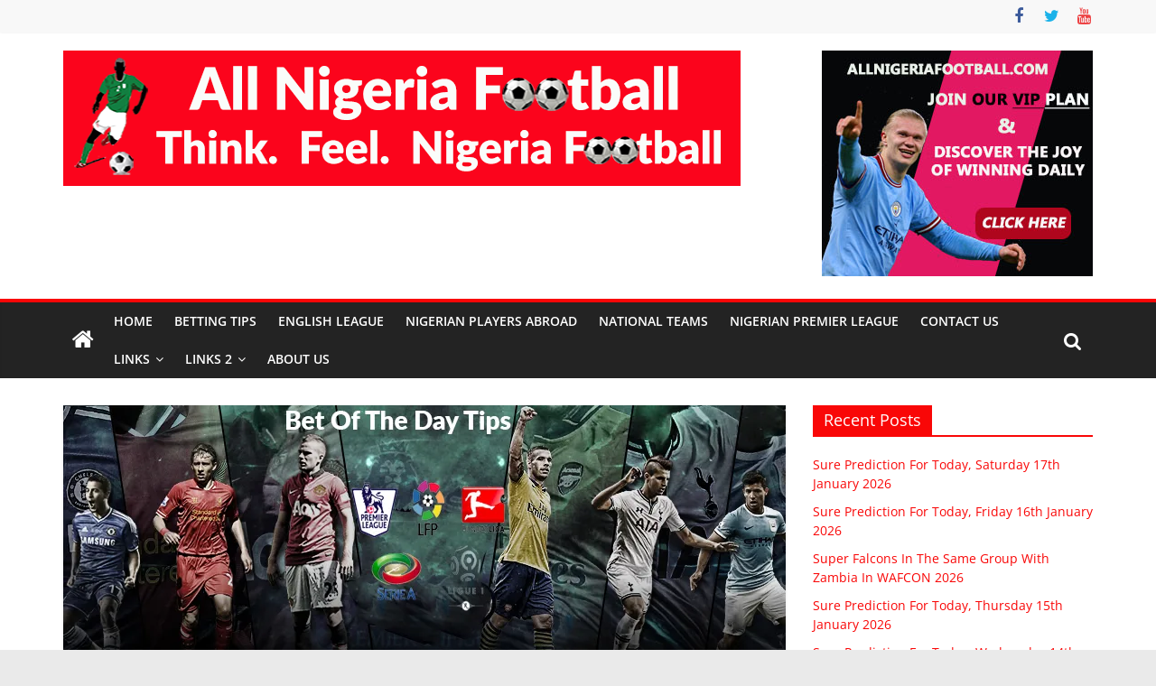

--- FILE ---
content_type: text/html; charset=UTF-8
request_url: https://allnigeriafootball.com/sure-prediction-for-today-monday-7th-october-2019/
body_size: 24385
content:
<!DOCTYPE html>
<html lang="en-GB">
<head>
			<meta charset="UTF-8" />
		<meta name="viewport" content="width=device-width, initial-scale=1">
		<link rel="profile" href="https://gmpg.org/xfn/11" />
		<style id="jetpack-boost-critical-css">@media all{#jp-relatedposts{display:none;padding-top:1em;margin:1em 0;position:relative;clear:both}.jp-relatedposts::after{content:"";display:block;clear:both}#jp-relatedposts h3.jp-relatedposts-headline{margin:0 0 1em 0;display:inline-block;float:left;font-size:9pt;font-weight:700;font-family:inherit}#jp-relatedposts h3.jp-relatedposts-headline em::before{content:"";display:block;width:100%;min-width:30px;border-top:1px solid rgb(0 0 0/.2);margin-bottom:1em}#jp-relatedposts h3.jp-relatedposts-headline em{font-style:normal;font-weight:700}.pt-cv-overlaygrid.overlay2.layout1 .pt-cv-content-item:first-child{grid-area:1/1/3!important}.pt-cv-overlaygrid.overlay2.layout2 .pt-cv-content-item:first-child{grid-area:1/1/4!important}.pt-cv-overlaygrid.overlay2.layout3 .pt-cv-content-item:first-child{grid-area:1/1/5!important}ul{box-sizing:border-box}.screen-reader-text{border:0;clip-path:inset(50%);height:1px;margin:-1px;overflow:hidden;padding:0;position:absolute;width:1px;word-wrap:normal!important}@font-face{font-family:"Open Sans";font-style:normal;font-weight:700;font-stretch:normal;font-display:fallback}@font-face{font-family:"Open Sans";font-style:italic;font-weight:700;font-stretch:normal;font-display:fallback}@font-face{font-family:"Open Sans";font-style:normal;font-weight:800;font-stretch:normal;font-display:fallback}@font-face{font-family:"Open Sans";font-style:italic;font-weight:800;font-stretch:normal;font-display:fallback}@font-face{font-family:"Open Sans";font-style:italic;font-weight:400;font-stretch:normal;font-display:fallback}@font-face{font-family:"Open Sans";font-style:normal;font-weight:300;font-stretch:normal;font-display:fallback}@font-face{font-family:"Open Sans";font-style:italic;font-weight:300;font-stretch:normal;font-display:fallback}@font-face{font-family:"Open Sans";font-style:normal;font-weight:500;font-stretch:normal;font-display:fallback}@font-face{font-family:"Open Sans";font-style:italic;font-weight:500;font-stretch:normal;font-display:fallback}@font-face{font-family:"Open Sans";font-style:normal;font-weight:400;font-stretch:normal;font-display:fallback}@font-face{font-family:"Open Sans";font-style:normal;font-weight:600;font-stretch:normal;font-display:fallback}@font-face{font-family:"Open Sans";font-style:italic;font-weight:600;font-stretch:normal;font-display:fallback}@font-face{font-family:"Open Sans";font-style:normal;font-weight:400;font-stretch:normal;font-display:fallback}a,body,div,em,form,h1,h3,html,iframe,li,p,span,ul{border:0;font:inherit;font-size:100%;font-style:inherit;font-weight:inherit;margin:0;outline:0;padding:0;vertical-align:baseline}html{overflow-y:scroll;-webkit-text-size-adjust:100%;-ms-text-size-adjust:100%}*{-webkit-box-sizing:border-box;box-sizing:border-box}article,aside,header,nav{display:block}ul{list-style:none}a img{border:0}iframe{max-width:100%}h1,h3{padding-bottom:18px;color:#333;font-weight:400;font-family:"Open Sans",sans-serif}h1{font-size:36px;line-height:1.2}h3{font-size:28px;line-height:1.2}body,button,input{color:#444;font-size:16px;font-family:"Open Sans",serif;line-height:1.6;word-wrap:break-word}p{line-height:1.6;margin-bottom:15px}em,i{font-style:italic}a{color:#289dcc;text-decoration:none}.inner-wrap{margin:0 auto;max-width:1140px}body{background-color:#eaeaea;padding-top:10px;padding-bottom:10px;background-size:cover}ul{list-style:none}li>ul{margin:0 0 0 10px}img{max-width:100%;height:auto;vertical-align:top;margin-bottom:18px}.widget img{max-width:100%}a img{border:0}input{-webkit-border-radius:0}input[type=search]{-webkit-appearance:none!important;-moz-appearance:none!important;appearance:none!important}input.s{width:85%;padding:4px 54px 4px 10px;height:45px;color:#777;background-color:#fff;margin:0;border:1px solid #eaeaea}button{padding:5px 10px;background-color:#289dcc;border:0;border-radius:3px;font-size:16px;-webkit-appearance:none!important;-moz-appearance:none!important;appearance:none!important;display:inline-block;color:#fff}.social-links{margin-top:10px}@media screen and (min-width:992px){.social-links{margin-top:0}}nav li>ul{margin:0;list-style:none}#site-navigation{-webkit-box-shadow:0 0 2px rgb(0 0 0/.1) inset;box-shadow:0 0 2px rgb(0 0 0/.1) inset;position:relative;background-color:#232323;border-top:4px solid #289dcc;z-index:999}#site-navigation .inner-wrap{position:relative;display:-webkit-box;display:-ms-flexbox;display:flex;-webkit-box-align:center;-ms-flex-align:center;align-items:center}.home-icon .fa{color:#fff;font-size:26px}.main-navigation .home-icon a{padding:7px 10px}.main-navigation{width:100%;text-align:center}.main-navigation li{float:left;position:relative;font-family:"Open Sans",serif;font-weight:300}.main-navigation a{color:#fff;display:block;float:none;font-size:14px;font-weight:600;padding:10px 12px;text-transform:uppercase}.main-navigation li.menu-item-has-children>a::after{font-family:FontAwesome;font-style:normal;font-weight:400;text-decoration:inherit;color:#fff;font-size:inherit;padding-left:6px}.main-navigation li.menu-item-has-children>a::after{content:"";color:#fff}.main-navigation .sub-menu{background-color:#232323}.main-navigation ul li ul{left:-99999px;z-index:100}.main-navigation ul li ul{position:absolute;width:200px;top:100%}.main-navigation ul li ul li{float:none}.main-navigation ul li ul li a{border-top:none;float:none;font-size:14px;height:100%;padding:10px 15px;color:#fff;display:block;text-align:left;text-transform:none}.menu-toggle{display:none}.site-header .menu-toggle{color:#fff;margin:0;text-align:center;font-family:"Open Sans",serif;padding-bottom:0;line-height:1.2}.site-header .menu-toggle::before{content:"";font-family:FontAwesome;font-style:normal;font-weight:400;text-decoration:inherit;font-size:22px;color:#fff;padding:8px 12px;display:block}.fa{font-size:22px;color:#ccc}.social-links ul{display:-webkit-box;display:-ms-flexbox;display:flex;-ms-flex-wrap:wrap;flex-wrap:wrap;-webkit-box-pack:center;-ms-flex-pack:center;justify-content:center}.social-links li{margin-left:16px}.social-links li:first-child{margin-left:0}.social-links a{display:-webkit-box;display:-ms-flexbox;display:flex;width:20px;height:20px;-webkit-box-align:center;-ms-flex-align:center;align-items:center;-webkit-box-pack:center;-ms-flex-pack:center;justify-content:center}.social-links .fa{text-align:center;font-size:18px}.social-links .fa-twitter{color:#1bb2e9}.social-links .fa-facebook{color:#3b5a9b}.social-links .fa-youtube{color:#ed3f41}.search-random-icons-container{-webkit-box-ordinal-group:4;-ms-flex-order:3;order:3;margin-left:auto;display:-webkit-box;display:-ms-flexbox;display:flex}#masthead .search-wrap input.s{width:200px}.fa.search-top{color:#fff;font-size:21px;padding:10px 12px}.search-wrap{position:relative}.search-wrap button{border-radius:0;color:#fff;line-height:45px;margin-bottom:0;padding:0 15px;margin-left:-5px;margin-top:1px}.search-icon::before{content:"";font-family:FontAwesome;font-style:normal;font-weight:400;text-decoration:inherit;color:#fff;font-size:18px}.search-form-top{border:1px solid #eaeaea;display:none;padding:10px;position:absolute;right:0;top:44px;z-index:9999;background-color:#fff}.byline a,.posted-on a{color:#888}.advertisement_300x250 img{margin:0 auto;display:block}.advertisement-content{text-align:center}#secondary .widget ul li{line-height:1.5;padding:5px 0}#secondary .widget-title{border-bottom:2px solid #289dcc;font-size:18px;margin-bottom:15px;padding-bottom:0}#secondary .widget-title span{background-color:#289dcc;color:#fff;padding:6px 12px;display:inline-block}#secondary .widget{margin-bottom:35px;font-size:14px}.news-bar{background-color:#f8f8f8;padding:8px 0;-webkit-box-shadow:0 0 2px 0 rgb(0 0 0/.1);box-shadow:0 0 2px 0 rgb(0 0 0/.1);font-size:14px;border-bottom-style:solid}.news-bar .inner-wrap{display:-webkit-box;display:-ms-flexbox;display:flex;-webkit-box-align:center;-ms-flex-align:center;align-items:center;-webkit-box-orient:vertical;-webkit-box-direction:normal;-ms-flex-direction:column;flex-direction:column}.tg-news-bar__two{-webkit-box-flex:1;-ms-flex:1;flex:1}@media screen and (min-width:768px){.tg-news-bar__one,.tg-news-bar__two{display:-webkit-box;display:-ms-flexbox;display:flex;gap:15px;-webkit-box-align:center;-ms-flex-align:center;align-items:center}}@media screen and (min-width:992px){.tg-news-bar__two{-webkit-box-pack:end;-ms-flex-pack:end;justify-content:flex-end}.news-bar .inner-wrap{-webkit-box-orient:horizontal;-webkit-box-direction:normal;-ms-flex-direction:row;flex-direction:row;gap:15px}}#header-text-nav-container{background-color:#fff}#header-text-nav-wrap{padding:20px 0 25px}#header-left-section{float:left;display:-webkit-box;display:-ms-flexbox;display:flex;-webkit-box-align:center;-ms-flex-align:center;align-items:center}#header-logo-image{float:left;padding-right:20px}#header-logo-image img{width:auto;margin-bottom:0}#header-logo-image a{display:block}#header-text{float:left;padding-right:20px}#site-title{padding-bottom:0;line-height:1.2}#site-title a{color:#289dcc;font-size:46px}#site-description{line-height:24px;font-size:16px;color:#666;padding-bottom:0;font-family:"Open Sans",serif}#header-right-section{float:right}#header-right-section .widget{text-align:right;color:#333}#page{max-width:1200px;margin:0 auto}#main{padding-top:30px;padding-bottom:20px;background-color:#fff}.wide{padding-top:0;padding-bottom:0}.wide #page{max-width:100%}#primary{float:left;width:70.17543859%}#secondary{float:right;width:27.19298245%}.post .featured-image{text-align:center;position:relative}.single #content .post{-webkit-box-shadow:0 1px 3px 0 rgb(0 0 0/.1);box-shadow:0 1px 3px 0 rgb(0 0 0/.1)}#content .post{-webkit-box-shadow:0 1px 3px 0 rgb(0 0 0/.1);box-shadow:0 1px 3px 0 rgb(0 0 0/.1);margin-bottom:30px}.single #content .post{margin-bottom:0}#content .post img{margin-bottom:0}#content .post .article-content{padding:15px}#content .post .article-content .above-entry-meta .cat-links a{background-color:#289dcc;border-radius:3px;color:#fff;font-size:12px;padding:3px 10px;display:inline-block;line-height:1.37}#content .post .article-content .entry-title{padding:5px 0 0;font-size:32px}#content .post .article-content .below-entry-meta{padding-bottom:20px}#content .post .article-content .below-entry-meta .byline,#content .post .article-content .below-entry-meta .posted-on{padding-right:10px}#content .post .article-content .below-entry-meta .posted-on .fa{color:#888;font-size:10px;padding-right:3px}#content .post .article-content .below-entry-meta .byline .fa{color:#888;padding-right:5px;font-size:11px}#content .post .article-content .below-entry-meta .byline a,#content .post .article-content .below-entry-meta .posted-on a{font-size:12px}.below-entry-meta .updated:not(.published){display:none}.type-post .entry-title{font-size:34px;line-height:1.2}.single-related-posts .byline{display:none}.single-related-posts .article-content .below-entry-meta .byline{padding-right:10px}.single-related-posts .article-content .below-entry-meta .byline .fa{color:#888;padding-right:5px;font-size:11px}.single-related-posts .article-content .below-entry-meta .byline a{font-size:12px}.footer-socket-wrapper .copyright{color:#b1b6b6;float:left;font-size:14px;max-width:50%;line-height:1.7}.footer-socket-wrapper .copyright a{color:#b1b6b6;border-bottom:1px solid #5a5d62}a#scroll-up{bottom:20px;position:fixed;right:20px;display:none;opacity:.5;z-index:999}a#scroll-up i{font-size:40px;color:#289dcc}.screen-reader-text{border:0;clip:rect(1px,1px,1px,1px);-webkit-clip-path:inset(50%);clip-path:inset(50%);height:1px;margin:-1px;overflow:hidden;padding:0;position:absolute!important;width:1px;word-wrap:normal!important}.clearfix{display:inline-block}.clearfix::after{visibility:hidden;display:block;font-size:0;content:" ";clear:both;height:0}.clearfix{display:block}@media screen and (max-width:1190px){#page{width:97%}.wide #page{width:100%}.inner-wrap{width:94%}}@media screen and (max-width:800px){#header-text-nav-wrap{padding:10px 0}#header-left-section{float:none;margin-bottom:10px}#header-logo-image{float:none;text-align:center;padding-right:0;margin-bottom:10px}#header-text{float:none;text-align:center;padding-right:0}#header-right-section{float:none}#header-right-section .widget{text-align:center}}@media screen and (max-width:768px){.menu-toggle{display:-webkit-box;display:-ms-flexbox;display:flex}.main-navigation ul{display:none}.main-navigation .home-icon a{padding:7px 10px}#primary,#secondary{float:none;width:100%}.better-responsive-menu .sub-menu{display:none}}@media screen and (max-width:600px){.footer-socket-wrapper .copyright{float:none;max-width:100%;text-align:center}}@media screen and (max-width:380px){#masthead .search-wrap input.s{width:165px}}@font-face{font-family:FontAwesome;font-weight:400;font-style:normal}.fa{display:inline-block;font:normal normal normal 14px/1 FontAwesome;font-size:inherit;text-rendering:auto;-webkit-font-smoothing:antialiased;-moz-osx-font-smoothing:grayscale}.fa-search:before{content:""}.fa-user:before{content:""}.fa-home:before{content:""}.fa-chevron-up:before{content:""}.fa-twitter:before{content:""}.fa-facebook:before{content:""}.fa-calendar-o:before{content:""}.fa-youtube:before{content:""}#likes-other-gravatars{display:none;position:absolute;padding:9px 12px 10px 12px;background-color:#fff;border:solid 1px #dcdcde;border-radius:4px;box-shadow:none;min-width:220px;max-height:240px;height:auto;overflow:auto;z-index:1000}#likes-other-gravatars *{line-height:normal}#likes-other-gravatars .likes-text{color:#101517;font-size:12px;font-weight:500;padding-bottom:8px}#likes-other-gravatars ul{margin:0;padding:0;text-indent:0;list-style-type:none}#likes-other-gravatars ul.wpl-avatars{overflow:auto;display:block;max-height:190px}.post-likes-widget-placeholder .button{display:none}#jp-relatedposts{display:none;padding-top:1em;margin:1em 0;position:relative;clear:both}.jp-relatedposts::after{content:"";display:block;clear:both}#jp-relatedposts h3.jp-relatedposts-headline{margin:0 0 1em 0;display:inline-block;float:left;font-size:9pt;font-weight:700;font-family:inherit}#jp-relatedposts h3.jp-relatedposts-headline em::before{content:"";display:block;width:100%;min-width:30px;border-top:1px solid rgb(0 0 0/.2);margin-bottom:1em}#jp-relatedposts h3.jp-relatedposts-headline em{font-style:normal;font-weight:700}.pt-cv-overlaygrid.overlay2.layout1 .pt-cv-content-item:first-child{grid-area:1/1/3!important}.pt-cv-overlaygrid.overlay2.layout2 .pt-cv-content-item:first-child{grid-area:1/1/4!important}.pt-cv-overlaygrid.overlay2.layout3 .pt-cv-content-item:first-child{grid-area:1/1/5!important}ul{box-sizing:border-box}.screen-reader-text{border:0;clip-path:inset(50%);height:1px;margin:-1px;overflow:hidden;padding:0;position:absolute;width:1px;word-wrap:normal!important}@font-face{font-family:"Open Sans";font-style:normal;font-weight:700;font-stretch:normal;font-display:fallback}@font-face{font-family:"Open Sans";font-style:italic;font-weight:700;font-stretch:normal;font-display:fallback}@font-face{font-family:"Open Sans";font-style:normal;font-weight:800;font-stretch:normal;font-display:fallback}@font-face{font-family:"Open Sans";font-style:italic;font-weight:800;font-stretch:normal;font-display:fallback}@font-face{font-family:"Open Sans";font-style:italic;font-weight:400;font-stretch:normal;font-display:fallback}@font-face{font-family:"Open Sans";font-style:normal;font-weight:300;font-stretch:normal;font-display:fallback}@font-face{font-family:"Open Sans";font-style:italic;font-weight:300;font-stretch:normal;font-display:fallback}@font-face{font-family:"Open Sans";font-style:normal;font-weight:500;font-stretch:normal;font-display:fallback}@font-face{font-family:"Open Sans";font-style:italic;font-weight:500;font-stretch:normal;font-display:fallback}@font-face{font-family:"Open Sans";font-style:normal;font-weight:400;font-stretch:normal;font-display:fallback}@font-face{font-family:"Open Sans";font-style:normal;font-weight:600;font-stretch:normal;font-display:fallback}@font-face{font-family:"Open Sans";font-style:italic;font-weight:600;font-stretch:normal;font-display:fallback}@font-face{font-family:"Open Sans";font-style:normal;font-weight:400;font-stretch:normal;font-display:fallback}a,body,div,em,form,h1,h3,html,iframe,li,p,span,ul{border:0;font:inherit;font-size:100%;font-style:inherit;font-weight:inherit;margin:0;outline:0;padding:0;vertical-align:baseline}html{overflow-y:scroll;-webkit-text-size-adjust:100%;-ms-text-size-adjust:100%}*{-webkit-box-sizing:border-box;box-sizing:border-box}article,aside,header,nav{display:block}ul{list-style:none}a img{border:0}iframe{max-width:100%}h1,h3{padding-bottom:18px;color:#333;font-weight:400;font-family:"Open Sans",sans-serif}h1{font-size:36px;line-height:1.2}h3{font-size:28px;line-height:1.2}body,button,input{color:#444;font-size:16px;font-family:"Open Sans",serif;line-height:1.6;word-wrap:break-word}p{line-height:1.6;margin-bottom:15px}em,i{font-style:italic}a{color:#289dcc;text-decoration:none}.inner-wrap{margin:0 auto;max-width:1140px}body{background-color:#eaeaea;padding-top:10px;padding-bottom:10px;background-size:cover}ul{list-style:none}li>ul{margin:0 0 0 10px}img{max-width:100%;height:auto;vertical-align:top;margin-bottom:18px}.widget img{max-width:100%}a img{border:0}input{-webkit-border-radius:0}input[type=search]{-webkit-appearance:none!important;-moz-appearance:none!important;appearance:none!important}input.s{width:85%;padding:4px 54px 4px 10px;height:45px;color:#777;background-color:#fff;margin:0;border:1px solid #eaeaea}button{padding:5px 10px;background-color:#289dcc;border:0;border-radius:3px;font-size:16px;-webkit-appearance:none!important;-moz-appearance:none!important;appearance:none!important;display:inline-block;color:#fff}.social-links{margin-top:10px}@media screen and (min-width:992px){.social-links{margin-top:0}}nav li>ul{margin:0;list-style:none}#site-navigation{-webkit-box-shadow:0 0 2px rgb(0 0 0/.1) inset;box-shadow:0 0 2px rgb(0 0 0/.1) inset;position:relative;background-color:#232323;border-top:4px solid #289dcc;z-index:999}#site-navigation .inner-wrap{position:relative;display:-webkit-box;display:-ms-flexbox;display:flex;-webkit-box-align:center;-ms-flex-align:center;align-items:center}.home-icon .fa{color:#fff;font-size:26px}.main-navigation .home-icon a{padding:7px 10px}.main-navigation{width:100%;text-align:center}.main-navigation li{float:left;position:relative;font-family:"Open Sans",serif;font-weight:300}.main-navigation a{color:#fff;display:block;float:none;font-size:14px;font-weight:600;padding:10px 12px;text-transform:uppercase}.main-navigation li.menu-item-has-children>a::after{font-family:FontAwesome;font-style:normal;font-weight:400;text-decoration:inherit;color:#fff;font-size:inherit;padding-left:6px}.main-navigation li.menu-item-has-children>a::after{content:"";color:#fff}.main-navigation .sub-menu{background-color:#232323}.main-navigation ul li ul{left:-99999px;z-index:100}.main-navigation ul li ul{position:absolute;width:200px;top:100%}.main-navigation ul li ul li{float:none}.main-navigation ul li ul li a{border-top:none;float:none;font-size:14px;height:100%;padding:10px 15px;color:#fff;display:block;text-align:left;text-transform:none}.menu-toggle{display:none}.site-header .menu-toggle{color:#fff;margin:0;text-align:center;font-family:"Open Sans",serif;padding-bottom:0;line-height:1.2}.site-header .menu-toggle::before{content:"";font-family:FontAwesome;font-style:normal;font-weight:400;text-decoration:inherit;font-size:22px;color:#fff;padding:8px 12px;display:block}.fa{font-size:22px;color:#ccc}.social-links ul{display:-webkit-box;display:-ms-flexbox;display:flex;-ms-flex-wrap:wrap;flex-wrap:wrap;-webkit-box-pack:center;-ms-flex-pack:center;justify-content:center}.social-links li{margin-left:16px}.social-links li:first-child{margin-left:0}.social-links a{display:-webkit-box;display:-ms-flexbox;display:flex;width:20px;height:20px;-webkit-box-align:center;-ms-flex-align:center;align-items:center;-webkit-box-pack:center;-ms-flex-pack:center;justify-content:center}.social-links .fa{text-align:center;font-size:18px}.social-links .fa-twitter{color:#1bb2e9}.social-links .fa-facebook{color:#3b5a9b}.social-links .fa-youtube{color:#ed3f41}.search-random-icons-container{-webkit-box-ordinal-group:4;-ms-flex-order:3;order:3;margin-left:auto;display:-webkit-box;display:-ms-flexbox;display:flex}#masthead .search-wrap input.s{width:200px}.fa.search-top{color:#fff;font-size:21px;padding:10px 12px}.search-wrap{position:relative}.search-wrap button{border-radius:0;color:#fff;line-height:45px;margin-bottom:0;padding:0 15px;margin-left:-5px;margin-top:1px}.search-icon::before{content:"";font-family:FontAwesome;font-style:normal;font-weight:400;text-decoration:inherit;color:#fff;font-size:18px}.search-form-top{border:1px solid #eaeaea;display:none;padding:10px;position:absolute;right:0;top:44px;z-index:9999;background-color:#fff}.byline a,.posted-on a{color:#888}.advertisement_300x250 img{margin:0 auto;display:block}.advertisement-content{text-align:center}#secondary .widget ul li{line-height:1.5;padding:5px 0}#secondary .widget-title{border-bottom:2px solid #289dcc;font-size:18px;margin-bottom:15px;padding-bottom:0}#secondary .widget-title span{background-color:#289dcc;color:#fff;padding:6px 12px;display:inline-block}#secondary .widget{margin-bottom:35px;font-size:14px}.news-bar{background-color:#f8f8f8;padding:8px 0;-webkit-box-shadow:0 0 2px 0 rgb(0 0 0/.1);box-shadow:0 0 2px 0 rgb(0 0 0/.1);font-size:14px;border-bottom-style:solid}.news-bar .inner-wrap{display:-webkit-box;display:-ms-flexbox;display:flex;-webkit-box-align:center;-ms-flex-align:center;align-items:center;-webkit-box-orient:vertical;-webkit-box-direction:normal;-ms-flex-direction:column;flex-direction:column}.tg-news-bar__two{-webkit-box-flex:1;-ms-flex:1;flex:1}@media screen and (min-width:768px){.tg-news-bar__one,.tg-news-bar__two{display:-webkit-box;display:-ms-flexbox;display:flex;gap:15px;-webkit-box-align:center;-ms-flex-align:center;align-items:center}}@media screen and (min-width:992px){.tg-news-bar__two{-webkit-box-pack:end;-ms-flex-pack:end;justify-content:flex-end}.news-bar .inner-wrap{-webkit-box-orient:horizontal;-webkit-box-direction:normal;-ms-flex-direction:row;flex-direction:row;gap:15px}}#header-text-nav-container{background-color:#fff}#header-text-nav-wrap{padding:20px 0 25px}#header-left-section{float:left;display:-webkit-box;display:-ms-flexbox;display:flex;-webkit-box-align:center;-ms-flex-align:center;align-items:center}#header-logo-image{float:left;padding-right:20px}#header-logo-image img{width:auto;margin-bottom:0}#header-logo-image a{display:block}#header-text{float:left;padding-right:20px}#site-title{padding-bottom:0;line-height:1.2}#site-title a{color:#289dcc;font-size:46px}#site-description{line-height:24px;font-size:16px;color:#666;padding-bottom:0;font-family:"Open Sans",serif}#header-right-section{float:right}#header-right-section .widget{text-align:right;color:#333}#page{max-width:1200px;margin:0 auto}#main{padding-top:30px;padding-bottom:20px;background-color:#fff}.wide{padding-top:0;padding-bottom:0}.wide #page{max-width:100%}#primary{float:left;width:70.17543859%}#secondary{float:right;width:27.19298245%}.post .featured-image{text-align:center;position:relative}.single #content .post{-webkit-box-shadow:0 1px 3px 0 rgb(0 0 0/.1);box-shadow:0 1px 3px 0 rgb(0 0 0/.1)}#content .post{-webkit-box-shadow:0 1px 3px 0 rgb(0 0 0/.1);box-shadow:0 1px 3px 0 rgb(0 0 0/.1);margin-bottom:30px}.single #content .post{margin-bottom:0}#content .post img{margin-bottom:0}#content .post .article-content{padding:15px}#content .post .article-content .above-entry-meta .cat-links a{background-color:#289dcc;border-radius:3px;color:#fff;font-size:12px;padding:3px 10px;display:inline-block;line-height:1.37}#content .post .article-content .entry-title{padding:5px 0 0;font-size:32px}#content .post .article-content .below-entry-meta{padding-bottom:20px}#content .post .article-content .below-entry-meta .byline,#content .post .article-content .below-entry-meta .posted-on{padding-right:10px}#content .post .article-content .below-entry-meta .posted-on .fa{color:#888;font-size:10px;padding-right:3px}#content .post .article-content .below-entry-meta .byline .fa{color:#888;padding-right:5px;font-size:11px}#content .post .article-content .below-entry-meta .byline a,#content .post .article-content .below-entry-meta .posted-on a{font-size:12px}.below-entry-meta .updated:not(.published){display:none}.type-post .entry-title{font-size:34px;line-height:1.2}.single-related-posts .byline{display:none}.single-related-posts .article-content .below-entry-meta .byline{padding-right:10px}.single-related-posts .article-content .below-entry-meta .byline .fa{color:#888;padding-right:5px;font-size:11px}.single-related-posts .article-content .below-entry-meta .byline a{font-size:12px}.footer-socket-wrapper .copyright{color:#b1b6b6;float:left;font-size:14px;max-width:50%;line-height:1.7}.footer-socket-wrapper .copyright a{color:#b1b6b6;border-bottom:1px solid #5a5d62}a#scroll-up{bottom:20px;position:fixed;right:20px;display:none;opacity:.5;z-index:999}a#scroll-up i{font-size:40px;color:#289dcc}.screen-reader-text{border:0;clip:rect(1px,1px,1px,1px);-webkit-clip-path:inset(50%);clip-path:inset(50%);height:1px;margin:-1px;overflow:hidden;padding:0;position:absolute!important;width:1px;word-wrap:normal!important}.clearfix{display:inline-block}.clearfix::after{visibility:hidden;display:block;font-size:0;content:" ";clear:both;height:0}.clearfix{display:block}@media screen and (max-width:1190px){#page{width:97%}.wide #page{width:100%}.inner-wrap{width:94%}}@media screen and (max-width:800px){#header-text-nav-wrap{padding:10px 0}#header-left-section{float:none;margin-bottom:10px}#header-logo-image{float:none;text-align:center;padding-right:0;margin-bottom:10px}#header-text{float:none;text-align:center;padding-right:0}#header-right-section{float:none}#header-right-section .widget{text-align:center}}@media screen and (max-width:768px){.menu-toggle{display:-webkit-box;display:-ms-flexbox;display:flex}.main-navigation ul{display:none}.main-navigation .home-icon a{padding:7px 10px}#primary,#secondary{float:none;width:100%}.better-responsive-menu .sub-menu{display:none}}@media screen and (max-width:600px){.footer-socket-wrapper .copyright{float:none;max-width:100%;text-align:center}}@media screen and (max-width:380px){#masthead .search-wrap input.s{width:165px}}#content .post .article-content .above-entry-meta .cat-links a,#secondary .widget-title span,button{background-color:#f90707}#site-title a,a,a#scroll-up i{color:#f90707}#site-navigation{border-top-color:#f90707}#secondary .widget-title{border-bottom-color:#f90707}@font-face{font-family:FontAwesome;font-weight:400;font-style:normal}.fa{display:inline-block;font:normal normal normal 14px/1 FontAwesome;font-size:inherit;text-rendering:auto;-webkit-font-smoothing:antialiased;-moz-osx-font-smoothing:grayscale}.fa-search:before{content:""}.fa-user:before{content:""}.fa-home:before{content:""}.fa-chevron-up:before{content:""}.fa-twitter:before{content:""}.fa-facebook:before{content:""}.fa-calendar-o:before{content:""}.fa-youtube:before{content:""}#likes-other-gravatars{display:none;position:absolute;padding:9px 12px 10px 12px;background-color:#fff;border:solid 1px #dcdcde;border-radius:4px;box-shadow:none;min-width:220px;max-height:240px;height:auto;overflow:auto;z-index:1000}#likes-other-gravatars *{line-height:normal}#likes-other-gravatars .likes-text{color:#101517;font-size:12px;font-weight:500;padding-bottom:8px}#likes-other-gravatars ul{margin:0;padding:0;text-indent:0;list-style-type:none}#likes-other-gravatars ul.wpl-avatars{overflow:auto;display:block;max-height:190px}.post-likes-widget-placeholder .button{display:none}}</style><meta name='robots' content='index, follow, max-image-preview:large, max-snippet:-1, max-video-preview:-1' />
	<style>img:is([sizes="auto" i], [sizes^="auto," i]) { contain-intrinsic-size: 3000px 1500px }</style>
	
	<!-- This site is optimized with the Yoast SEO plugin v26.7 - https://yoast.com/wordpress/plugins/seo/ -->
	<title>Accurate Football Prediction Site</title>
	<meta name="description" content="If you&#039;re looking for the best soccer prediction site that can give accurate football prediction and help you make daily profit choose All Nigeria Football." />
	<link rel="canonical" href="https://allnigeriafootball.com/sure-prediction-for-today-monday-7th-october-2019/" />
	<meta property="og:locale" content="en_GB" />
	<meta property="og:type" content="article" />
	<meta property="og:title" content="Accurate Football Prediction Site" />
	<meta property="og:description" content="If you&#039;re looking for the best soccer prediction site that can give accurate football prediction and help you make daily profit choose All Nigeria Football." />
	<meta property="og:url" content="https://allnigeriafootball.com/sure-prediction-for-today-monday-7th-october-2019/" />
	<meta property="og:site_name" content="Accurate Football Prediction Site" />
	<meta property="article:published_time" content="2019-10-07T06:57:13+00:00" />
	<meta property="article:modified_time" content="2019-10-16T08:14:35+00:00" />
	<meta property="og:image" content="https://i0.wp.com/allnigeriafootball.com/wp-content/uploads/2018/06/Betting-tips-image-1.jpg?fit=851%2C315&ssl=1" />
	<meta property="og:image:width" content="851" />
	<meta property="og:image:height" content="315" />
	<meta property="og:image:type" content="image/jpeg" />
	<meta name="author" content="Priscilla Ekwem" />
	<meta name="twitter:card" content="summary_large_image" />
	<meta name="twitter:creator" content="@9jafootballblog" />
	<meta name="twitter:site" content="@Charsobodo" />
	<meta name="twitter:label1" content="Written by" />
	<meta name="twitter:data1" content="Priscilla Ekwem" />
	<meta name="twitter:label2" content="Estimated reading time" />
	<meta name="twitter:data2" content="4 minutes" />
	<script data-jetpack-boost="ignore" type="application/ld+json" class="yoast-schema-graph">{"@context":"https://schema.org","@graph":[{"@type":"Article","@id":"https://allnigeriafootball.com/sure-prediction-for-today-monday-7th-october-2019/#article","isPartOf":{"@id":"https://allnigeriafootball.com/sure-prediction-for-today-monday-7th-october-2019/"},"author":{"name":"Priscilla Ekwem","@id":"https://allnigeriafootball.com/#/schema/person/a5ebb7a7a2fe256abe55030adc14d9d1"},"headline":"Sure Prediction For Today, Monday 7th October 2019","datePublished":"2019-10-07T06:57:13+00:00","dateModified":"2019-10-16T08:14:35+00:00","mainEntityOfPage":{"@id":"https://allnigeriafootball.com/sure-prediction-for-today-monday-7th-october-2019/"},"wordCount":908,"publisher":{"@id":"https://allnigeriafootball.com/#/schema/person/2c79a3072dddd8a3ec7da67af8a30e62"},"image":{"@id":"https://allnigeriafootball.com/sure-prediction-for-today-monday-7th-october-2019/#primaryimage"},"thumbnailUrl":"https://i0.wp.com/allnigeriafootball.com/wp-content/uploads/2018/06/Betting-tips-image-1.jpg?fit=851%2C315&ssl=1","articleSection":["Betting Tips"],"inLanguage":"en-GB"},{"@type":"WebPage","@id":"https://allnigeriafootball.com/sure-prediction-for-today-monday-7th-october-2019/","url":"https://allnigeriafootball.com/sure-prediction-for-today-monday-7th-october-2019/","name":"Accurate Football Prediction Site","isPartOf":{"@id":"https://allnigeriafootball.com/#website"},"primaryImageOfPage":{"@id":"https://allnigeriafootball.com/sure-prediction-for-today-monday-7th-october-2019/#primaryimage"},"image":{"@id":"https://allnigeriafootball.com/sure-prediction-for-today-monday-7th-october-2019/#primaryimage"},"thumbnailUrl":"https://i0.wp.com/allnigeriafootball.com/wp-content/uploads/2018/06/Betting-tips-image-1.jpg?fit=851%2C315&ssl=1","datePublished":"2019-10-07T06:57:13+00:00","dateModified":"2019-10-16T08:14:35+00:00","description":"If you're looking for the best soccer prediction site that can give accurate football prediction and help you make daily profit choose All Nigeria Football.","breadcrumb":{"@id":"https://allnigeriafootball.com/sure-prediction-for-today-monday-7th-october-2019/#breadcrumb"},"inLanguage":"en-GB","potentialAction":[{"@type":"ReadAction","target":["https://allnigeriafootball.com/sure-prediction-for-today-monday-7th-october-2019/"]}]},{"@type":"ImageObject","inLanguage":"en-GB","@id":"https://allnigeriafootball.com/sure-prediction-for-today-monday-7th-october-2019/#primaryimage","url":"https://i0.wp.com/allnigeriafootball.com/wp-content/uploads/2018/06/Betting-tips-image-1.jpg?fit=851%2C315&ssl=1","contentUrl":"https://i0.wp.com/allnigeriafootball.com/wp-content/uploads/2018/06/Betting-tips-image-1.jpg?fit=851%2C315&ssl=1","width":851,"height":315},{"@type":"BreadcrumbList","@id":"https://allnigeriafootball.com/sure-prediction-for-today-monday-7th-october-2019/#breadcrumb","itemListElement":[{"@type":"ListItem","position":1,"name":"Home","item":"https://allnigeriafootball.com/"},{"@type":"ListItem","position":2,"name":"Sure Prediction For Today, Monday 7th October 2019"}]},{"@type":"WebSite","@id":"https://allnigeriafootball.com/#website","url":"https://allnigeriafootball.com/","name":"Accurate Football Prediction Site","description":"AllNigeriaFootball is the best football prediction site that can give accurate football prediction and today soccer prediction.","publisher":{"@id":"https://allnigeriafootball.com/#/schema/person/2c79a3072dddd8a3ec7da67af8a30e62"},"potentialAction":[{"@type":"SearchAction","target":{"@type":"EntryPoint","urlTemplate":"https://allnigeriafootball.com/?s={search_term_string}"},"query-input":{"@type":"PropertyValueSpecification","valueRequired":true,"valueName":"search_term_string"}}],"inLanguage":"en-GB"},{"@type":["Person","Organization"],"@id":"https://allnigeriafootball.com/#/schema/person/2c79a3072dddd8a3ec7da67af8a30e62","name":"Obodo Charles","image":{"@type":"ImageObject","inLanguage":"en-GB","@id":"https://allnigeriafootball.com/#/schema/person/image/","url":"https://i0.wp.com/allnigeriafootball.com/wp-content/uploads/2018/03/cropped-cropped-cropped-All-Nigeria-logo3-1.png?fit=750%2C150&ssl=1","contentUrl":"https://i0.wp.com/allnigeriafootball.com/wp-content/uploads/2018/03/cropped-cropped-cropped-All-Nigeria-logo3-1.png?fit=750%2C150&ssl=1","width":750,"height":150,"caption":"Obodo Charles"},"logo":{"@id":"https://allnigeriafootball.com/#/schema/person/image/"},"description":"I'm a passionate football enthusiast and writer, that brings the beautiful game to life through incisive analysis, compelling storytelling, and deep tactical insight. I have a huge interest in Nigerian and global football, covering everything from player performances and transfer news to behind-the-scenes narratives that shape and define the modern game. My work and content is driven by a desire to inform, engage, intrigue and spark meaningful conversations among football fans across Africa and beyond.","sameAs":["https://allnigeriafootball.com/","https://x.com/Charsobodo"]},{"@type":"Person","@id":"https://allnigeriafootball.com/#/schema/person/a5ebb7a7a2fe256abe55030adc14d9d1","name":"Priscilla Ekwem","image":{"@type":"ImageObject","inLanguage":"en-GB","@id":"https://allnigeriafootball.com/#/schema/person/image/","url":"https://secure.gravatar.com/avatar/1f60438732f2c3888c4852b391ecf27635c67bc32d692f366831cb4e366e2450?s=96&d=mm&r=g","contentUrl":"https://secure.gravatar.com/avatar/1f60438732f2c3888c4852b391ecf27635c67bc32d692f366831cb4e366e2450?s=96&d=mm&r=g","caption":"Priscilla Ekwem"},"description":"I'm Priscilla Ekwem, a female football enthusiast with a storyteller’s mindset and a deep love for the game. Through writing, I explore football beyond goals and trophies, focusing on passion, pressure, identity, and the human side of the sport. From Nigerian football talents to global super stars and major tournaments, I cover everything about female football. My content is tailored to educate, entertain, and keep fans informed in an ever-evolving football world.","url":"https://allnigeriafootball.com/author/onyinyeekwem/"}]}</script>
	<!-- / Yoast SEO plugin. -->


<link rel='dns-prefetch' href='//stats.wp.com' />
<link rel='dns-prefetch' href='//widgets.wp.com' />
<link rel='dns-prefetch' href='//s0.wp.com' />
<link rel='dns-prefetch' href='//0.gravatar.com' />
<link rel='dns-prefetch' href='//1.gravatar.com' />
<link rel='dns-prefetch' href='//2.gravatar.com' />
<link rel='preconnect' href='//i0.wp.com' />
<link rel='preconnect' href='//c0.wp.com' />
<link rel="alternate" type="application/rss+xml" title="Accurate Football Prediction Site &raquo; Feed" href="https://allnigeriafootball.com/feed/" />

<!-- allnigeriafootball.com is managing ads with Advanced Ads 2.0.16 – https://wpadvancedads.com/ -->
		<noscript><link rel='stylesheet' id='all-css-4c8c502594e8cb403d0976569e315cb8' href='https://allnigeriafootball.com/wp-content/boost-cache/static/89fc309a40.min.css' type='text/css' media='all' /></noscript><link data-media="all" onload="this.media=this.dataset.media; delete this.dataset.media; this.removeAttribute( &#039;onload&#039; );" rel='stylesheet' id='all-css-4c8c502594e8cb403d0976569e315cb8' href='https://allnigeriafootball.com/wp-content/boost-cache/static/89fc309a40.min.css' type='text/css' media="not all" />
<style id='colormag_style-inline-css'>
.colormag-button,blockquote,button,input[type=reset],input[type=button],input[type=submit],#masthead.colormag-header-clean #site-navigation.main-small-navigation .menu-toggle,.fa.search-top:hover,#masthead.colormag-header-classic #site-navigation.main-small-navigation .menu-toggle,.main-navigation ul li.focus > a,#masthead.colormag-header-classic .main-navigation ul ul.sub-menu li.focus > a,.home-icon.front_page_on,.main-navigation a:hover,.main-navigation ul li ul li a:hover,.main-navigation ul li ul li:hover>a,.main-navigation ul li.current-menu-ancestor>a,.main-navigation ul li.current-menu-item ul li a:hover,.main-navigation ul li.current-menu-item>a,.main-navigation ul li.current_page_ancestor>a,.main-navigation ul li.current_page_item>a,.main-navigation ul li:hover>a,.main-small-navigation li a:hover,.site-header .menu-toggle:hover,#masthead.colormag-header-classic .main-navigation ul ul.sub-menu li:hover > a,#masthead.colormag-header-classic .main-navigation ul ul.sub-menu li.current-menu-ancestor > a,#masthead.colormag-header-classic .main-navigation ul ul.sub-menu li.current-menu-item > a,#masthead .main-small-navigation li:hover > a,#masthead .main-small-navigation li.current-page-ancestor > a,#masthead .main-small-navigation li.current-menu-ancestor > a,#masthead .main-small-navigation li.current-page-item > a,#masthead .main-small-navigation li.current-menu-item > a,.main-small-navigation .current-menu-item>a,.main-small-navigation .current_page_item > a,.promo-button-area a:hover,#content .wp-pagenavi .current,#content .wp-pagenavi a:hover,.format-link .entry-content a,.pagination span,.comments-area .comment-author-link span,#secondary .widget-title span,.footer-widgets-area .widget-title span,.colormag-footer--classic .footer-widgets-area .widget-title span::before,.advertisement_above_footer .widget-title span,#content .post .article-content .above-entry-meta .cat-links a,.page-header .page-title span,.entry-meta .post-format i,.more-link,.no-post-thumbnail,.widget_featured_slider .slide-content .above-entry-meta .cat-links a,.widget_highlighted_posts .article-content .above-entry-meta .cat-links a,.widget_featured_posts .article-content .above-entry-meta .cat-links a,.widget_featured_posts .widget-title span,.widget_slider_area .widget-title span,.widget_beside_slider .widget-title span,.wp-block-quote,.wp-block-quote.is-style-large,.wp-block-quote.has-text-align-right{background-color:#f90707;}#site-title a,.next a:hover,.previous a:hover,.social-links i.fa:hover,a,#masthead.colormag-header-clean .social-links li:hover i.fa,#masthead.colormag-header-classic .social-links li:hover i.fa,#masthead.colormag-header-clean .breaking-news .newsticker a:hover,#masthead.colormag-header-classic .breaking-news .newsticker a:hover,#masthead.colormag-header-classic #site-navigation .fa.search-top:hover,#masthead.colormag-header-classic #site-navigation.main-navigation .random-post a:hover .fa-random,.dark-skin #masthead.colormag-header-classic #site-navigation.main-navigation .home-icon:hover .fa,#masthead .main-small-navigation li:hover > .sub-toggle i,.better-responsive-menu #masthead .main-small-navigation .sub-toggle.active .fa,#masthead.colormag-header-classic .main-navigation .home-icon a:hover .fa,.pagination a span:hover,#content .comments-area a.comment-edit-link:hover,#content .comments-area a.comment-permalink:hover,#content .comments-area article header cite a:hover,.comments-area .comment-author-link a:hover,.comment .comment-reply-link:hover,.nav-next a,.nav-previous a,.footer-widgets-area a:hover,a#scroll-up i,#content .post .article-content .entry-title a:hover,.entry-meta .byline i,.entry-meta .cat-links i,.entry-meta a,.post .entry-title a:hover,.search .entry-title a:hover,.entry-meta .comments-link a:hover,.entry-meta .edit-link a:hover,.entry-meta .posted-on a:hover,.entry-meta .tag-links a:hover,.single #content .tags a:hover,.post-box .entry-meta .cat-links a:hover,.post-box .entry-meta .posted-on a:hover,.post.post-box .entry-title a:hover,.widget_featured_slider .slide-content .below-entry-meta .byline a:hover,.widget_featured_slider .slide-content .below-entry-meta .comments a:hover,.widget_featured_slider .slide-content .below-entry-meta .posted-on a:hover,.widget_featured_slider .slide-content .entry-title a:hover,.byline a:hover,.comments a:hover,.edit-link a:hover,.posted-on a:hover,.tag-links a:hover,.widget_highlighted_posts .article-content .below-entry-meta .byline a:hover,.widget_highlighted_posts .article-content .below-entry-meta .comments a:hover,.widget_highlighted_posts .article-content .below-entry-meta .posted-on a:hover,.widget_highlighted_posts .article-content .entry-title a:hover,.widget_featured_posts .article-content .entry-title a:hover,.related-posts-main-title .fa,.single-related-posts .article-content .entry-title a:hover, .colormag-header-classic .main-navigation ul li:hover > a{color:#f90707;}#site-navigation{border-top-color:#f90707;}#masthead.colormag-header-classic .main-navigation ul ul.sub-menu li:hover,#masthead.colormag-header-classic .main-navigation ul ul.sub-menu li.current-menu-ancestor,#masthead.colormag-header-classic .main-navigation ul ul.sub-menu li.current-menu-item,#masthead.colormag-header-classic #site-navigation .menu-toggle,#masthead.colormag-header-classic #site-navigation .menu-toggle:hover,#masthead.colormag-header-classic .main-navigation ul > li:hover > a,#masthead.colormag-header-classic .main-navigation ul > li.current-menu-item > a,#masthead.colormag-header-classic .main-navigation ul > li.current-menu-ancestor > a,#masthead.colormag-header-classic .main-navigation ul li.focus > a,.promo-button-area a:hover,.pagination a span:hover{border-color:#f90707;}#secondary .widget-title,.footer-widgets-area .widget-title,.advertisement_above_footer .widget-title,.page-header .page-title,.widget_featured_posts .widget-title,.widget_slider_area .widget-title,.widget_beside_slider .widget-title{border-bottom-color:#f90707;}@media (max-width:768px){.better-responsive-menu .sub-toggle{background-color:#db0000;}}.mzb-featured-posts, .mzb-social-icon, .mzb-featured-categories, .mzb-social-icons-insert{--color--light--primary:rgba(249,7,7,0.1);}body{--color--light--primary:#f90707;--color--primary:#f90707;}
</style>
<style id='wp-emoji-styles-inline-css'>

	img.wp-smiley, img.emoji {
		display: inline !important;
		border: none !important;
		box-shadow: none !important;
		height: 1em !important;
		width: 1em !important;
		margin: 0 0.07em !important;
		vertical-align: -0.1em !important;
		background: none !important;
		padding: 0 !important;
	}
</style>
<style id='wp-block-library-theme-inline-css'>
.wp-block-audio :where(figcaption){color:#555;font-size:13px;text-align:center}.is-dark-theme .wp-block-audio :where(figcaption){color:#ffffffa6}.wp-block-audio{margin:0 0 1em}.wp-block-code{border:1px solid #ccc;border-radius:4px;font-family:Menlo,Consolas,monaco,monospace;padding:.8em 1em}.wp-block-embed :where(figcaption){color:#555;font-size:13px;text-align:center}.is-dark-theme .wp-block-embed :where(figcaption){color:#ffffffa6}.wp-block-embed{margin:0 0 1em}.blocks-gallery-caption{color:#555;font-size:13px;text-align:center}.is-dark-theme .blocks-gallery-caption{color:#ffffffa6}:root :where(.wp-block-image figcaption){color:#555;font-size:13px;text-align:center}.is-dark-theme :root :where(.wp-block-image figcaption){color:#ffffffa6}.wp-block-image{margin:0 0 1em}.wp-block-pullquote{border-bottom:4px solid;border-top:4px solid;color:currentColor;margin-bottom:1.75em}.wp-block-pullquote cite,.wp-block-pullquote footer,.wp-block-pullquote__citation{color:currentColor;font-size:.8125em;font-style:normal;text-transform:uppercase}.wp-block-quote{border-left:.25em solid;margin:0 0 1.75em;padding-left:1em}.wp-block-quote cite,.wp-block-quote footer{color:currentColor;font-size:.8125em;font-style:normal;position:relative}.wp-block-quote:where(.has-text-align-right){border-left:none;border-right:.25em solid;padding-left:0;padding-right:1em}.wp-block-quote:where(.has-text-align-center){border:none;padding-left:0}.wp-block-quote.is-large,.wp-block-quote.is-style-large,.wp-block-quote:where(.is-style-plain){border:none}.wp-block-search .wp-block-search__label{font-weight:700}.wp-block-search__button{border:1px solid #ccc;padding:.375em .625em}:where(.wp-block-group.has-background){padding:1.25em 2.375em}.wp-block-separator.has-css-opacity{opacity:.4}.wp-block-separator{border:none;border-bottom:2px solid;margin-left:auto;margin-right:auto}.wp-block-separator.has-alpha-channel-opacity{opacity:1}.wp-block-separator:not(.is-style-wide):not(.is-style-dots){width:100px}.wp-block-separator.has-background:not(.is-style-dots){border-bottom:none;height:1px}.wp-block-separator.has-background:not(.is-style-wide):not(.is-style-dots){height:2px}.wp-block-table{margin:0 0 1em}.wp-block-table td,.wp-block-table th{word-break:normal}.wp-block-table :where(figcaption){color:#555;font-size:13px;text-align:center}.is-dark-theme .wp-block-table :where(figcaption){color:#ffffffa6}.wp-block-video :where(figcaption){color:#555;font-size:13px;text-align:center}.is-dark-theme .wp-block-video :where(figcaption){color:#ffffffa6}.wp-block-video{margin:0 0 1em}:root :where(.wp-block-template-part.has-background){margin-bottom:0;margin-top:0;padding:1.25em 2.375em}
</style>
<style id='classic-theme-styles-inline-css'>
/*! This file is auto-generated */
.wp-block-button__link{color:#fff;background-color:#32373c;border-radius:9999px;box-shadow:none;text-decoration:none;padding:calc(.667em + 2px) calc(1.333em + 2px);font-size:1.125em}.wp-block-file__button{background:#32373c;color:#fff;text-decoration:none}
</style>
<style id='jetpack-sharing-buttons-style-inline-css'>
.jetpack-sharing-buttons__services-list{display:flex;flex-direction:row;flex-wrap:wrap;gap:0;list-style-type:none;margin:5px;padding:0}.jetpack-sharing-buttons__services-list.has-small-icon-size{font-size:12px}.jetpack-sharing-buttons__services-list.has-normal-icon-size{font-size:16px}.jetpack-sharing-buttons__services-list.has-large-icon-size{font-size:24px}.jetpack-sharing-buttons__services-list.has-huge-icon-size{font-size:36px}@media print{.jetpack-sharing-buttons__services-list{display:none!important}}.editor-styles-wrapper .wp-block-jetpack-sharing-buttons{gap:0;padding-inline-start:0}ul.jetpack-sharing-buttons__services-list.has-background{padding:1.25em 2.375em}
</style>
<style id='global-styles-inline-css'>
:root{--wp--preset--aspect-ratio--square: 1;--wp--preset--aspect-ratio--4-3: 4/3;--wp--preset--aspect-ratio--3-4: 3/4;--wp--preset--aspect-ratio--3-2: 3/2;--wp--preset--aspect-ratio--2-3: 2/3;--wp--preset--aspect-ratio--16-9: 16/9;--wp--preset--aspect-ratio--9-16: 9/16;--wp--preset--color--black: #000000;--wp--preset--color--cyan-bluish-gray: #abb8c3;--wp--preset--color--white: #ffffff;--wp--preset--color--pale-pink: #f78da7;--wp--preset--color--vivid-red: #cf2e2e;--wp--preset--color--luminous-vivid-orange: #ff6900;--wp--preset--color--luminous-vivid-amber: #fcb900;--wp--preset--color--light-green-cyan: #7bdcb5;--wp--preset--color--vivid-green-cyan: #00d084;--wp--preset--color--pale-cyan-blue: #8ed1fc;--wp--preset--color--vivid-cyan-blue: #0693e3;--wp--preset--color--vivid-purple: #9b51e0;--wp--preset--gradient--vivid-cyan-blue-to-vivid-purple: linear-gradient(135deg,rgba(6,147,227,1) 0%,rgb(155,81,224) 100%);--wp--preset--gradient--light-green-cyan-to-vivid-green-cyan: linear-gradient(135deg,rgb(122,220,180) 0%,rgb(0,208,130) 100%);--wp--preset--gradient--luminous-vivid-amber-to-luminous-vivid-orange: linear-gradient(135deg,rgba(252,185,0,1) 0%,rgba(255,105,0,1) 100%);--wp--preset--gradient--luminous-vivid-orange-to-vivid-red: linear-gradient(135deg,rgba(255,105,0,1) 0%,rgb(207,46,46) 100%);--wp--preset--gradient--very-light-gray-to-cyan-bluish-gray: linear-gradient(135deg,rgb(238,238,238) 0%,rgb(169,184,195) 100%);--wp--preset--gradient--cool-to-warm-spectrum: linear-gradient(135deg,rgb(74,234,220) 0%,rgb(151,120,209) 20%,rgb(207,42,186) 40%,rgb(238,44,130) 60%,rgb(251,105,98) 80%,rgb(254,248,76) 100%);--wp--preset--gradient--blush-light-purple: linear-gradient(135deg,rgb(255,206,236) 0%,rgb(152,150,240) 100%);--wp--preset--gradient--blush-bordeaux: linear-gradient(135deg,rgb(254,205,165) 0%,rgb(254,45,45) 50%,rgb(107,0,62) 100%);--wp--preset--gradient--luminous-dusk: linear-gradient(135deg,rgb(255,203,112) 0%,rgb(199,81,192) 50%,rgb(65,88,208) 100%);--wp--preset--gradient--pale-ocean: linear-gradient(135deg,rgb(255,245,203) 0%,rgb(182,227,212) 50%,rgb(51,167,181) 100%);--wp--preset--gradient--electric-grass: linear-gradient(135deg,rgb(202,248,128) 0%,rgb(113,206,126) 100%);--wp--preset--gradient--midnight: linear-gradient(135deg,rgb(2,3,129) 0%,rgb(40,116,252) 100%);--wp--preset--font-size--small: 13px;--wp--preset--font-size--medium: 20px;--wp--preset--font-size--large: 36px;--wp--preset--font-size--x-large: 42px;--wp--preset--spacing--20: 0.44rem;--wp--preset--spacing--30: 0.67rem;--wp--preset--spacing--40: 1rem;--wp--preset--spacing--50: 1.5rem;--wp--preset--spacing--60: 2.25rem;--wp--preset--spacing--70: 3.38rem;--wp--preset--spacing--80: 5.06rem;--wp--preset--shadow--natural: 6px 6px 9px rgba(0, 0, 0, 0.2);--wp--preset--shadow--deep: 12px 12px 50px rgba(0, 0, 0, 0.4);--wp--preset--shadow--sharp: 6px 6px 0px rgba(0, 0, 0, 0.2);--wp--preset--shadow--outlined: 6px 6px 0px -3px rgba(255, 255, 255, 1), 6px 6px rgba(0, 0, 0, 1);--wp--preset--shadow--crisp: 6px 6px 0px rgba(0, 0, 0, 1);}:where(.is-layout-flex){gap: 0.5em;}:where(.is-layout-grid){gap: 0.5em;}body .is-layout-flex{display: flex;}.is-layout-flex{flex-wrap: wrap;align-items: center;}.is-layout-flex > :is(*, div){margin: 0;}body .is-layout-grid{display: grid;}.is-layout-grid > :is(*, div){margin: 0;}:where(.wp-block-columns.is-layout-flex){gap: 2em;}:where(.wp-block-columns.is-layout-grid){gap: 2em;}:where(.wp-block-post-template.is-layout-flex){gap: 1.25em;}:where(.wp-block-post-template.is-layout-grid){gap: 1.25em;}.has-black-color{color: var(--wp--preset--color--black) !important;}.has-cyan-bluish-gray-color{color: var(--wp--preset--color--cyan-bluish-gray) !important;}.has-white-color{color: var(--wp--preset--color--white) !important;}.has-pale-pink-color{color: var(--wp--preset--color--pale-pink) !important;}.has-vivid-red-color{color: var(--wp--preset--color--vivid-red) !important;}.has-luminous-vivid-orange-color{color: var(--wp--preset--color--luminous-vivid-orange) !important;}.has-luminous-vivid-amber-color{color: var(--wp--preset--color--luminous-vivid-amber) !important;}.has-light-green-cyan-color{color: var(--wp--preset--color--light-green-cyan) !important;}.has-vivid-green-cyan-color{color: var(--wp--preset--color--vivid-green-cyan) !important;}.has-pale-cyan-blue-color{color: var(--wp--preset--color--pale-cyan-blue) !important;}.has-vivid-cyan-blue-color{color: var(--wp--preset--color--vivid-cyan-blue) !important;}.has-vivid-purple-color{color: var(--wp--preset--color--vivid-purple) !important;}.has-black-background-color{background-color: var(--wp--preset--color--black) !important;}.has-cyan-bluish-gray-background-color{background-color: var(--wp--preset--color--cyan-bluish-gray) !important;}.has-white-background-color{background-color: var(--wp--preset--color--white) !important;}.has-pale-pink-background-color{background-color: var(--wp--preset--color--pale-pink) !important;}.has-vivid-red-background-color{background-color: var(--wp--preset--color--vivid-red) !important;}.has-luminous-vivid-orange-background-color{background-color: var(--wp--preset--color--luminous-vivid-orange) !important;}.has-luminous-vivid-amber-background-color{background-color: var(--wp--preset--color--luminous-vivid-amber) !important;}.has-light-green-cyan-background-color{background-color: var(--wp--preset--color--light-green-cyan) !important;}.has-vivid-green-cyan-background-color{background-color: var(--wp--preset--color--vivid-green-cyan) !important;}.has-pale-cyan-blue-background-color{background-color: var(--wp--preset--color--pale-cyan-blue) !important;}.has-vivid-cyan-blue-background-color{background-color: var(--wp--preset--color--vivid-cyan-blue) !important;}.has-vivid-purple-background-color{background-color: var(--wp--preset--color--vivid-purple) !important;}.has-black-border-color{border-color: var(--wp--preset--color--black) !important;}.has-cyan-bluish-gray-border-color{border-color: var(--wp--preset--color--cyan-bluish-gray) !important;}.has-white-border-color{border-color: var(--wp--preset--color--white) !important;}.has-pale-pink-border-color{border-color: var(--wp--preset--color--pale-pink) !important;}.has-vivid-red-border-color{border-color: var(--wp--preset--color--vivid-red) !important;}.has-luminous-vivid-orange-border-color{border-color: var(--wp--preset--color--luminous-vivid-orange) !important;}.has-luminous-vivid-amber-border-color{border-color: var(--wp--preset--color--luminous-vivid-amber) !important;}.has-light-green-cyan-border-color{border-color: var(--wp--preset--color--light-green-cyan) !important;}.has-vivid-green-cyan-border-color{border-color: var(--wp--preset--color--vivid-green-cyan) !important;}.has-pale-cyan-blue-border-color{border-color: var(--wp--preset--color--pale-cyan-blue) !important;}.has-vivid-cyan-blue-border-color{border-color: var(--wp--preset--color--vivid-cyan-blue) !important;}.has-vivid-purple-border-color{border-color: var(--wp--preset--color--vivid-purple) !important;}.has-vivid-cyan-blue-to-vivid-purple-gradient-background{background: var(--wp--preset--gradient--vivid-cyan-blue-to-vivid-purple) !important;}.has-light-green-cyan-to-vivid-green-cyan-gradient-background{background: var(--wp--preset--gradient--light-green-cyan-to-vivid-green-cyan) !important;}.has-luminous-vivid-amber-to-luminous-vivid-orange-gradient-background{background: var(--wp--preset--gradient--luminous-vivid-amber-to-luminous-vivid-orange) !important;}.has-luminous-vivid-orange-to-vivid-red-gradient-background{background: var(--wp--preset--gradient--luminous-vivid-orange-to-vivid-red) !important;}.has-very-light-gray-to-cyan-bluish-gray-gradient-background{background: var(--wp--preset--gradient--very-light-gray-to-cyan-bluish-gray) !important;}.has-cool-to-warm-spectrum-gradient-background{background: var(--wp--preset--gradient--cool-to-warm-spectrum) !important;}.has-blush-light-purple-gradient-background{background: var(--wp--preset--gradient--blush-light-purple) !important;}.has-blush-bordeaux-gradient-background{background: var(--wp--preset--gradient--blush-bordeaux) !important;}.has-luminous-dusk-gradient-background{background: var(--wp--preset--gradient--luminous-dusk) !important;}.has-pale-ocean-gradient-background{background: var(--wp--preset--gradient--pale-ocean) !important;}.has-electric-grass-gradient-background{background: var(--wp--preset--gradient--electric-grass) !important;}.has-midnight-gradient-background{background: var(--wp--preset--gradient--midnight) !important;}.has-small-font-size{font-size: var(--wp--preset--font-size--small) !important;}.has-medium-font-size{font-size: var(--wp--preset--font-size--medium) !important;}.has-large-font-size{font-size: var(--wp--preset--font-size--large) !important;}.has-x-large-font-size{font-size: var(--wp--preset--font-size--x-large) !important;}
:where(.wp-block-post-template.is-layout-flex){gap: 1.25em;}:where(.wp-block-post-template.is-layout-grid){gap: 1.25em;}
:where(.wp-block-columns.is-layout-flex){gap: 2em;}:where(.wp-block-columns.is-layout-grid){gap: 2em;}
:root :where(.wp-block-pullquote){font-size: 1.5em;line-height: 1.6;}
</style>
<script data-jetpack-boost="ignore" type="text/javascript" src="https://allnigeriafootball.com/wp-includes/js/jquery/jquery.min.js?ver=3.7.1" id="jquery-core-js"></script>


<link rel="https://api.w.org/" href="https://allnigeriafootball.com/wp-json/" /><link rel="alternate" title="JSON" type="application/json" href="https://allnigeriafootball.com/wp-json/wp/v2/posts/5463" /><link rel="EditURI" type="application/rsd+xml" title="RSD" href="https://allnigeriafootball.com/xmlrpc.php?rsd" />
<meta name="generator" content="WordPress 6.8.3" />
<link rel='shortlink' href='https://allnigeriafootball.com/?p=5463' />
<link rel="alternate" title="oEmbed (JSON)" type="application/json+oembed" href="https://allnigeriafootball.com/wp-json/oembed/1.0/embed?url=https%3A%2F%2Fallnigeriafootball.com%2Fsure-prediction-for-today-monday-7th-october-2019%2F" />
<link rel="alternate" title="oEmbed (XML)" type="text/xml+oembed" href="https://allnigeriafootball.com/wp-json/oembed/1.0/embed?url=https%3A%2F%2Fallnigeriafootball.com%2Fsure-prediction-for-today-monday-7th-october-2019%2F&#038;format=xml" />
<meta name="msvalidate.01" content="75C1CE19EC17D5701D623DFB780CE862" />
<meta name="google-site-verification" content="94SeM_Klcw6jNMOv-MV5ovdxsXuXVcYmQhKTPkMCnMM" />
<!-- Global site tag (gtag.js) - Google Analytics -->


<meta name="yandex-verification" content="365544b53b77fea0" />

<meta name="generator" content="webp-uploads 2.6.1">
	<style>img#wpstats{display:none}</style>
		<!-- Analytics by WP Statistics - https://wp-statistics.com -->
<link rel="icon" href="https://i0.wp.com/allnigeriafootball.com/wp-content/uploads/2018/03/cropped-All-Nigeria-Football-Favicon.png?fit=32%2C32&#038;ssl=1" sizes="32x32" />
<link rel="icon" href="https://i0.wp.com/allnigeriafootball.com/wp-content/uploads/2018/03/cropped-All-Nigeria-Football-Favicon.png?fit=192%2C192&#038;ssl=1" sizes="192x192" />
<link rel="apple-touch-icon" href="https://i0.wp.com/allnigeriafootball.com/wp-content/uploads/2018/03/cropped-All-Nigeria-Football-Favicon.png?fit=180%2C180&#038;ssl=1" />
<meta name="msapplication-TileImage" content="https://i0.wp.com/allnigeriafootball.com/wp-content/uploads/2018/03/cropped-All-Nigeria-Football-Favicon.png?fit=270%2C270&#038;ssl=1" />
		<style type="text/css" id="wp-custom-css">
			.footer-socket-wrapper .copyright {
  display: none;
}
.ad728 img {
    max-width: none !important;
    width: 728px !important;
    height: 150px !important;
}		</style>
		</head>

<body class="wp-singular post-template-default single single-post postid-5463 single-format-standard wp-custom-logo wp-embed-responsive wp-theme-colormag right-sidebar wide better-responsive-menu aa-prefix-allni-">

<!-- Copy and paste this code on the page. -->
<div id='zone_2096291220' ></div>





		<div id="page" class="hfeed site">
				<a class="skip-link screen-reader-text" href="#main">Skip to content</a>
				<header id="masthead" class="site-header clearfix ">
				<div id="header-text-nav-container" class="clearfix">
		
			<div class="news-bar">
				<div class="inner-wrap">
					<div class="tg-news-bar__one">
											</div>

					<div class="tg-news-bar__two">
						
		<div class="social-links">
			<ul>
				<li><a href="https://web.facebook.com/allnigeriafootball" target="_blank" data-wpel-link="external" rel="nofollow external noopener noreferrer"><i class="fa fa-facebook"></i></a></li><li><a href="https://twitter.com/9jafootballblog" target="_blank" data-wpel-link="external" rel="nofollow external noopener noreferrer"><i class="fa fa-twitter"></i></a></li><li><a href="https://www.youtube.com/@allnigeriafootball" target="_blank" data-wpel-link="external" rel="nofollow external noopener noreferrer"><i class="fa fa-youtube"></i></a></li>			</ul>
		</div><!-- .social-links -->
							</div>
				</div>
			</div>

			
		<div class="inner-wrap">
			<div id="header-text-nav-wrap" class="clearfix">

				<div id="header-left-section">
											<div id="header-logo-image">
							<a href="https://allnigeriafootball.com/" class="custom-logo-link" rel="home" data-wpel-link="internal"><img width="750" height="150" src="https://i0.wp.com/allnigeriafootball.com/wp-content/uploads/2018/03/cropped-cropped-cropped-All-Nigeria-logo3-1.png?fit=750%2C150&amp;ssl=1" class="custom-logo" alt="Accurate Football Prediction Site" decoding="async" fetchpriority="high" srcset="https://i0.wp.com/allnigeriafootball.com/wp-content/uploads/2018/03/cropped-cropped-cropped-All-Nigeria-logo3-1.png?w=750&amp;ssl=1 750w, https://i0.wp.com/allnigeriafootball.com/wp-content/uploads/2018/03/cropped-cropped-cropped-All-Nigeria-logo3-1.png?resize=300%2C60&amp;ssl=1 300w" sizes="(max-width: 750px) 100vw, 750px" /></a>						</div><!-- #header-logo-image -->
						
					<div id="header-text" class="screen-reader-text">
													<h3 id="site-title">
								<a href="https://allnigeriafootball.com/" title="Accurate Football Prediction Site" rel="home" data-wpel-link="internal">Accurate Football Prediction Site</a>
							</h3>
						
													<p id="site-description">
								AllNigeriaFootball is the best football prediction site that can give accurate football prediction and today soccer prediction.							</p><!-- #site-description -->
											</div><!-- #header-text -->
				</div><!-- #header-left-section -->

				<div id="header-right-section">
											<div id="header-right-sidebar" class="clearfix">
							<aside id="colormag_300x250_advertisement_widget-9" class="widget widget_300x250_advertisement clearfix">
		<div class="advertisement_300x250">
			<div class="advertisement-content"><a href="https://allnigeriafootball.com/platinum-vip-plan/" class="single_ad_300x250" target="_blank" rel="nofollow" data-wpel-link="internal"><img src="https://allnigeriafootball.com/wp-content/uploads/2023/05/All-Nigeria-Banner-1.jpg" width="300" height="250" alt=""></a></div>		</div>

		</aside>						</div>
										</div><!-- #header-right-section -->

			</div><!-- #header-text-nav-wrap -->
		</div><!-- .inner-wrap -->

		
		<nav id="site-navigation" class="main-navigation clearfix" role="navigation">
			<div class="inner-wrap clearfix">
				
					<div class="home-icon">
						<a href="https://allnigeriafootball.com/" title="Accurate Football Prediction Site" data-wpel-link="internal">
							<i class="fa fa-home"></i>
						</a>
					</div>
				
									<div class="search-random-icons-container">
													<div class="top-search-wrap">
								<i class="fa fa-search search-top"></i>
								<div class="search-form-top">
									
<form action="https://allnigeriafootball.com/" class="search-form searchform clearfix" method="get" role="search">

	<div class="search-wrap">
		<input type="search"
		       class="s field"
		       name="s"
		       value=""
		       placeholder="Search"
		/>

		<button class="search-icon" type="submit"></button>
	</div>

</form><!-- .searchform -->
								</div>
							</div>
											</div>
				
				<p class="menu-toggle"></p>
				<div class="menu-primary-container"><ul id="menu-social-links-menu" class="menu"><li id="menu-item-1050" class="menu-item menu-item-type-custom menu-item-object-custom menu-item-home menu-item-1050"><a href="https://allnigeriafootball.com/" data-wpel-link="internal">Home</a></li>
<li id="menu-item-1736" class="menu-item menu-item-type-taxonomy menu-item-object-category current-post-ancestor current-menu-parent current-post-parent menu-item-1736"><a href="https://allnigeriafootball.com/category/betting-tips/" data-wpel-link="internal">Betting Tips</a></li>
<li id="menu-item-1029" class="menu-item menu-item-type-taxonomy menu-item-object-category menu-item-1029"><a href="https://allnigeriafootball.com/category/english-league/" data-wpel-link="internal">English League</a></li>
<li id="menu-item-1027" class="menu-item menu-item-type-taxonomy menu-item-object-category menu-item-1027"><a href="https://allnigeriafootball.com/category/nigerian-players-abroad/" data-wpel-link="internal">Nigerian Players Abroad</a></li>
<li id="menu-item-1028" class="menu-item menu-item-type-taxonomy menu-item-object-category menu-item-1028"><a href="https://allnigeriafootball.com/category/nigerian-football-teams/" data-wpel-link="internal">National Teams</a></li>
<li id="menu-item-6655" class="menu-item menu-item-type-taxonomy menu-item-object-category menu-item-6655"><a href="https://allnigeriafootball.com/category/nigerian-premier-league/" data-wpel-link="internal">Nigerian Premier League</a></li>
<li id="menu-item-1047" class="menu-item menu-item-type-post_type menu-item-object-page menu-item-1047"><a href="https://allnigeriafootball.com/contact-us/" data-wpel-link="internal">Contact Us</a></li>
<li id="menu-item-16671" class="menu-item menu-item-type-custom menu-item-object-custom menu-item-home menu-item-has-children menu-item-16671"><a href="https://allnigeriafootball.com/#" data-wpel-link="internal">Links</a>
<ul class="sub-menu">
	<li id="menu-item-19711" class="menu-item menu-item-type-custom menu-item-object-custom menu-item-19711"><a href="https://tylekeonhacai.co.com/" data-wpel-link="internal">tỷ lệ kèo nhà cái</a></li>
	<li id="menu-item-19712" class="menu-item menu-item-type-custom menu-item-object-custom menu-item-19712"><a href="https://sun.win/" data-wpel-link="internal">sunwin</a></li>
	<li id="menu-item-19713" class="menu-item menu-item-type-custom menu-item-object-custom menu-item-19713"><a href="https://bongdaso.com.mx/" data-wpel-link="internal">bongdaso</a></li>
	<li id="menu-item-19714" class="menu-item menu-item-type-custom menu-item-object-custom menu-item-19714"><a href="https://boz.us.com/" data-wpel-link="internal">bongdalu</a></li>
</ul>
</li>
<li id="menu-item-17613" class="menu-item menu-item-type-custom menu-item-object-custom menu-item-home menu-item-has-children menu-item-17613"><a href="https://allnigeriafootball.com/#" data-wpel-link="internal">Links 2</a>
<ul class="sub-menu">
	<li id="menu-item-15743" class="menu-item menu-item-type-post_type menu-item-object-page menu-item-15743"><a href="https://allnigeriafootball.com/partners/" data-wpel-link="internal">Partners</a></li>
	<li id="menu-item-19715" class="menu-item menu-item-type-custom menu-item-object-custom menu-item-19715"><a href="https://rva.us.com/" data-wpel-link="internal">tỷ lệ kèo</a></li>
	<li id="menu-item-21701" class="menu-item menu-item-type-custom menu-item-object-custom menu-item-21701"><a href="https://cultureandyouth.org/" data-wpel-link="internal">xoilac tv</a></li>
	<li id="menu-item-22335" class="menu-item menu-item-type-custom menu-item-object-custom menu-item-22335"><a href="https://b52.cash/" data-wpel-link="internal">b52 club</a></li>
</ul>
</li>
<li id="menu-item-22336" class="menu-item menu-item-type-post_type menu-item-object-page menu-item-22336"><a href="https://allnigeriafootball.com/about-us/" data-wpel-link="internal">About Us</a></li>
</ul></div>
			</div>
		</nav>

				</div><!-- #header-text-nav-container -->
				</header><!-- #masthead -->
				<div id="main" class="clearfix">
				<div class="inner-wrap clearfix">
		
	<div id="primary">
		<div id="content" class="clearfix">

			
<article id="post-5463" class="post-5463 post type-post status-publish format-standard has-post-thumbnail hentry category-betting-tips">
	
				<div class="featured-image">
				<img width="800" height="315" src="https://i0.wp.com/allnigeriafootball.com/wp-content/uploads/2018/06/Betting-tips-image-1.jpg?resize=800%2C315&amp;ssl=1" class="attachment-colormag-featured-image size-colormag-featured-image wp-post-image" alt="" decoding="async" />			</div>
			
	<div class="article-content clearfix">

		<div class="above-entry-meta"><span class="cat-links"><a href="https://allnigeriafootball.com/category/betting-tips/" rel="category tag" data-wpel-link="internal">Betting Tips</a>&nbsp;</span></div>
		<header class="entry-header">
			<h1 class="entry-title">
				Sure Prediction For Today, Monday 7th October 2019			</h1>
		</header>

		<div class="below-entry-meta">
			<span class="posted-on"><a href="https://allnigeriafootball.com/sure-prediction-for-today-monday-7th-october-2019/" title="" rel="bookmark" data-wpel-link="internal"><i class="fa fa-calendar-o"></i> <time class="entry-date published" datetime="2019-10-07T06:57:13+00:00"></time><time class="updated" datetime="2019-10-16T08:14:35+00:00"></time></a></span>
			<span class="byline">
				<span class="author vcard">
					<i class="fa fa-user"></i>
					<a class="url fn n" href="https://allnigeriafootball.com/author/onyinyeekwem/" title="Priscilla Ekwem" data-wpel-link="internal">
						Priscilla Ekwem					</a>
				</span>
			</span>

			</div>
		<div class="entry-content clearfix">
			<p>Sure Prediction For Today, we have 16 accurate football prediction guaranteed to put money in your pocket. We pick out the safest games for you to bet on, for maximum profit. Winning with Allnigeriafootball.com free football prediction is much easier than any other football prediction site. You can also subscribe to our Platinum VIP Plan for guaranteed huge returns on all your betting prediction, you can <a href="https://allnigeriafootball.com/platinum-vip-plan/" target="_blank" rel="noopener" data-wpel-link="internal">click here to get a daily accurate prediction.</a> Here is a preview to one of today football prediction:</p>
<p><strong><span style="color: #ff0000;">Bolton Wanderers vs Blackpool, England &#8211; League One</span></strong><strong style="color: #ff0000;">, At Macron Stadium<span class="PreviewMatchInfo__stadium">.</span> Time: 20:00</strong></p>
<div class="PageContent">
<div class="PageContent">
<div class="PageContent">
<div class="PageContent">
<div data-component="AnalyticsEvent" data-analytics-event-category="Preview - Open Team News" data-analytics-event-action="click">
<div class="PageContent">
<div data-component="AnalyticsEvent" data-analytics-event-category="Preview - Open Predicted Lineups" data-analytics-event-action="click">
<div class="PreviewSection PreviewSection--collapsible PreviewSection--collapsed" data-component="PreviewSection">
<div data-component="AnalyticsEvent" data-analytics-event-category="Preview - Open Predicted Lineups" data-analytics-event-action="click">
<div class="PageContent">
<div class="PreviewSection PreviewSection--collapsible PreviewSection--collapsed" data-component="PreviewSection">
<div data-component="AnalyticsEvent" data-analytics-event-category="Preview - Open Predicted Lineups" data-analytics-event-action="click">
<div class="PageContent">
<div class="PageContent">
<div class="PreviewSection PreviewSection--collapsible" data-component="PreviewSection">
<div class="PageContent PreviewSection__content">
<div class="PreviewSection PreviewSection--collapsible PreviewSection--collapsed" data-component="PreviewSection">
<div data-component="AnalyticsEvent" data-analytics-event-category="Preview Tips Accordion" data-analytics-event-action="click" data-analytics-event-label="Open Predicted Lineups">
<div class="PreviewSection PreviewSection--collapsible PreviewSection--collapsed" data-component="PreviewSection">
<div class="SubHeader PreviewSection__header PreviewSection__header--variant-B SubHeader--variant-B" data-component="AnalyticsEvent" data-analytics-event-category="Preview Tips Accordion" data-analytics-event-action="click" data-analytics-event-label="Open Predicted Lineups">
<div class="PreviewSection PreviewSection--collapsible PreviewSection--collapsed" data-component="PreviewSection">
<div class="SubHeader PreviewSection__header PreviewSection__header--variant-B SubHeader--variant-B" data-component="AnalyticsEvent" data-analytics-event-category="Preview Tips Accordion" data-analytics-event-action="click" data-analytics-event-label="Team News A Accordion">
<div class="PreviewSection PreviewSection--collapsible" data-component="PreviewSection">
<div class="PageContent">
<div class="PageContent">
<div class="PageContent">
<p>These two sides met in a Premier League clash at Bloomfield Road back in 2011, now they are clashing in the third tier of English football. Their reunion threatens to be a short one, as these two sides are moving in very different directions. Blackpool has playoff ambitions after entering the weekend in sixth, while Bolton are rock bottom of the table.</p>
<p>The hosts are 18 points shy of safety after playing just nine games, as they sit on -9 points. They have picked up just three points so far this term, which suggests that League Two beckons for the side recently relegated from the Championship.</p>
<h6><a href="https://allnigeriafootball.com/platinum-vip-plan/" target="_blank" rel="noopener" data-wpel-link="internal"><strong><span style="color: #008000;">Has betting swallowed all your cash? It&#8217;s time to turn the tables against the bookies and recover all lost cash. </span>Join the Allnigeriafootball.com <span style="color: #000080;">Platinum VIP Plan</span> for an accurate daily prediction that is guaranteed to put money into your account consistently. <span style="color: #008000;">Click Here to subscribe now before the offer closes!</span></strong></a></h6>
</div>
</div>
</div>
<div class="PageContent">
<div class="PageContent">
<div class="PageContent">
<div class="PageContent">
<div data-component="AnalyticsEvent" data-analytics-event-category="Preview - Open Team News" data-analytics-event-action="click">
<div class="PageContent">
<div data-component="AnalyticsEvent" data-analytics-event-category="Preview - Open Predicted Lineups" data-analytics-event-action="click">
<div class="PreviewSection PreviewSection--collapsible PreviewSection--collapsed" data-component="PreviewSection">
<div data-component="AnalyticsEvent" data-analytics-event-category="Preview - Open Predicted Lineups" data-analytics-event-action="click">
<div class="PageContent">
<div class="PreviewSection PreviewSection--collapsible PreviewSection--collapsed" data-component="PreviewSection">
<div data-component="AnalyticsEvent" data-analytics-event-category="Preview - Open Predicted Lineups" data-analytics-event-action="click">
<div class="PageContent">
<div class="PageContent">
<div class="PreviewSection PreviewSection--collapsible" data-component="PreviewSection">
<div class="PageContent PreviewSection__content">
<div class="PreviewSection PreviewSection--collapsible PreviewSection--collapsed" data-component="PreviewSection">
<div data-component="AnalyticsEvent" data-analytics-event-category="Preview Tips Accordion" data-analytics-event-action="click" data-analytics-event-label="Open Predicted Lineups">
<div class="PreviewSection PreviewSection--collapsible PreviewSection--collapsed" data-component="PreviewSection">
<div class="SubHeader PreviewSection__header PreviewSection__header--variant-B SubHeader--variant-B" data-component="AnalyticsEvent" data-analytics-event-category="Preview Tips Accordion" data-analytics-event-action="click" data-analytics-event-label="Open Predicted Lineups">
<div class="PreviewSection PreviewSection--collapsible PreviewSection--collapsed" data-component="PreviewSection">
<div class="SubHeader PreviewSection__header PreviewSection__header--variant-B SubHeader--variant-B" data-component="AnalyticsEvent" data-analytics-event-category="Preview Tips Accordion" data-analytics-event-action="click" data-analytics-event-label="Team News A Accordion">
<div class="PreviewSection PreviewSection--collapsible PreviewSection--collapsed" data-component="PreviewSection">
<div class="SubHeader PreviewSection__header PreviewSection__header--variant-B SubHeader--variant-B" data-component="AnalyticsEvent" data-analytics-event-category="Preview Tips Accordion" data-analytics-event-action="click" data-analytics-event-label="Open Predicted Lineups">
<div class="PreviewSection PreviewSection--collapsible" data-component="PreviewSection">Bolton has been in disastrous form in 2019, while it has been a few months to forget on and off the pitch. They head into this one without a win, while the bookies don’t expect that to change.</div>
</div>
</div>
</div>
</div>
</div>
</div>
</div>
</div>
</div>
</div>
</div>
</div>
</div>
</div>
</div>
</div>
</div>
</div>
</div>
</div>
</div>
</div>
</div>
</div>
</div>
<div class="PreviewSection PreviewSection--collapsible PreviewSection--collapsed" data-component="PreviewSection">
<div class="SubHeader PreviewSection__header PreviewSection__header--variant-B SubHeader--variant-B" data-component="AnalyticsEvent" data-analytics-event-category="Preview Tips Accordion" data-analytics-event-action="click" data-analytics-event-label="Open Predicted Lineups">
<div class="PreviewSection PreviewSection--collapsible" data-component="PreviewSection">
<div class="PageContent PreviewSection__content">
<div class="PreviewSection PreviewSection--collapsible PreviewSection--collapsed" data-component="PreviewSection">
<div data-component="AnalyticsEvent" data-analytics-event-category="Preview Tips Accordion" data-analytics-event-action="click" data-analytics-event-label="Team News A Accordion">
<div class="PreviewSection PreviewSection--collapsible" data-component="PreviewSection">
<div class="PageContent PreviewSection__content">
<div class="PreviewSection PreviewSection--collapsible PreviewSection--collapsed" data-component="PreviewSection">
<div class="SubHeader PreviewSection__header PreviewSection__header--variant-B SubHeader--variant-B" data-component="AnalyticsEvent" data-analytics-event-category="Preview Tips Accordion" data-analytics-event-action="click" data-analytics-event-label="Open Predicted Lineups">
<div class="PreviewSection PreviewSection--collapsible" data-component="PreviewSection">
<div class="PageContent PreviewSection__content">
<p>Blackpool has made a solid start, having paved a path for Bolton down the line. The visitors stood up to their owners, while they are now thriving after winning that battle. The club has moved back into the top six in League One, while they were just three points shy of the top two before the weekend fixtures. Now they are aiming to strengthen their promotion hopes with a victory at the bottom side.</p>
<p>Blackpool has a couple of victories to their name on the road this term, while they’ve impressed in recent weeks. The visitors have won two of their last three games, while they have the second-best away record in the third tier. The Seasiders have lost just once in six trips this term, while they head to a Bolton side who are struggling to compete at this level.</p>
<p>The Trotters have taken just three points from nine matches in the third tier. They head into this one with five defeats in seven matches, while the hosts are really struggling to get goals. They’ve scored just twice all season. That could well be their downfall here, as Blackpool head into this trip with nine goals in six away trips. They’ve scored in five of their six trips, while Bolton has found the net in just 22% of their matches.</p>
<p>We expect Blackpool to have too much for the hosts, as Bolton are showing little sign of turning their form around. Blackpool are worthy favourites heading into this one, as their away form should see them edge out goal-shy Bolton. Our prediction is an away win or a draw.</p>
</div>
</div>
<p>Match preview credit: www.freesupertips.co.uk</p>
</div>
</div>
</div>
</div>
</div>
</div>
</div>
</div>
</div>
</div>
</div>
</div>
</div>
</div>
</div>
</div>
</div>
</div>
</div>
</div>
<div>
<h6><strong><span style="color: #ff0000;">Recommended sure prediction for today (Monday 7th</span></strong><strong><span style="color: #ff0000;"> October 2019)</span></strong></h6>
</div>
</div>
</div>
</div>
</div>
</div>
</div>
</div>
</div>
</div>
</div>
</div>
</div>
<p>For the best result, we strongly recommend that you do not accumulate all the games on a single ticket, you should split the games on different tickets and each ticket should have at least 3 games. Please bet responsibly by splitting the games for maximum profit at the end of the day. We wish you the Best of Luck!</p>
<p>07-10 20:00<br />
England &#8211; League One<br />
Bolton Wanderers &#8211; Blackpool  &#8211; x2           <span style="color: #008000;"><strong>Won</strong></span></p>
<p>07-10 20:15<br />
Portugal &#8211; League Cup<br />
FC Penafiel &#8211; Sporting Braga &#8211; x2         <span style="color: #008000;"><strong>Won</strong></span></p>
<p>07-10 18:00<br />
Norway &#8211; 3rd Division<br />
Sarpsborg 08 2 &#8211; Eidsvold TF &#8211; 2             <span style="color: #008000;"><strong>Won</strong></span></p>
<p><strong>You May Also read: <a href="https://allnigeriafootball.com/grab-this-free-1xbet-promo-code-now/" target="_blank" rel="noopener" data-wpel-link="internal">Grab This Free 1xbet Promo Code Now!</a></strong></p>
<div class="narrow">
<div class="narrow">
<p>07-10 18:30<br />
Romania &#8211; Liga 1<br />
Astra Giurgiu &#8211; Hermannstadt &#8211; 1x             <span style="color: #008000;"><strong>Won</strong></span></p>
<p>07-10 16:00<br />
Romania &#8211; Liga 1<br />
FC Voluntari &#8211; Chindia Targoviste &#8211; (Handicap 0:2) Chindia Targoviste            <span style="color: #008000;"><strong>Won</strong></span></p>
<p>07-10 18:00<br />
Greece &#8211; Super League<br />
Lamia &#8211; Panaitolikos &#8211; 1x            <span style="color: #008000;"><strong>Won</strong></span></p>
<p>07-10 13:00<br />
Norway &#8211; 3rd Division<br />
Sunndal &#8211; Stabaek Fotball 2 &#8211; over 2.5              <span style="color: #008000;"><strong>Won</strong></span></p>
<p>07-10 13:30<br />
Kosovo &#8211; Superliga<br />
KF Trepca 89 &#8211; KF Feronikeli &#8211; x2              <span style="color: #008000;"><strong>Won</strong></span></p>
<p>07-10 14:00<br />
Scotland &#8211; Reserve League<br />
Motherwell &#8211; St. Mirren &#8211; over 2.5              <span style="color: #008000;"><strong>Won</strong></span></p>
<p>07-10 10:00<br />
U19 European Women&#8217;s Championship<br />
Slovakia &#8211; France &#8211; over 3.5                <span style="color: #008000;"><strong>Won</strong></span></p>
<p>07-10 15:00<br />
U19 European Women&#8217;s Championship<br />
Latvia &#8211; Israel &#8211; over 2.5                <span style="color: #008000;"><strong>Won</strong></span></p>
<p>07-10 19:15<br />
Sweden &#8211; U19 Allsvenskan<br />
Gefle IF &#8211; FC Djursholm &#8211; over 2.5                  <span style="color: #008000;"><strong>Won</strong></span></p>
<p>07-10 10:00<br />
U19 European Women&#8217;s Championship<br />
North Macedonia &#8211; Romania &#8211; over 2.5                  <span style="color: #008000;"><strong>Won</strong></span></p>
<h6><strong><a href="https://allnigeriafootball.com/platinum-vip-plan/" target="_blank" rel="noopener" data-wpel-link="internal"><span style="color: #008000;">Have you ever thought of making a regular income from betting? </span>Subscribe to Allnigeriafootball.com <span style="color: #000080;">Platinum VIP Plan</span> and let&#8217;s help you bring that dream into reality with accurate daily prediction. <span style="color: #008000;">Click Here to subscribe now before the offer closes!</span></a></strong></h6>
</div>
</div>
<div class="narrow">
<div class="narrow">
<div class="narrow">
<div class="narrow">
<div class="narrow">
<div class="narrow">
<div class="narrow">
<div class="narrow">
<div class="narrow">
<div class="narrow">
<div class="narrow">
<div class="narrow">
<div class="narrow">
<div class="narrow">
<div class="narrow">
<p>07-10 17:30<br />
Netherlands &#8211; Beloften Eerste Divisie<br />
Cambuur &#8211; FC Groningen &#8211; over 2.5           <span style="color: #ff0000;"><strong>Lost</strong></span></p>
<p>07-10 18:30<br />
Belgium &#8211; Beloften Pro League<br />
Royal Charleroi &#8211; KV Kortrijk &#8211; over 2.5             <span style="color: #ff0000;"><strong>Lost</strong></span></p>
<p>07-10 18:00<br />
Norway &#8211; 3rd Division<br />
Stromsgodset IF 2 &#8211; Vestfossen &#8211; over 2.5              <span style="color: #ff0000;"><strong>Lost</strong></span></p>
<h6><strong style="font-size: 16px;">You May Also Check Yesterday&#8217;s Result: <a href="https://allnigeriafootball.com/sure-prediction-for-today-sunday-6th-october-2019/" target="_blank" rel="noopener" data-wpel-link="internal">Sure Prediction For Today, Sunday 6th October 2019</a></strong></h6>
<h6><strong><a href="https://allnigeriafootball.com/terms-conditions/" data-wpel-link="internal">Terms &amp; Conditions</a></strong></h6>
</div>
</div>
</div>
</div>
</div>
</div>
</div>
</div>
</div>
</div>
</div>
</div>
</div>
</div>
</div>
<div class="sharedaddy sd-sharing-enabled"><div class="robots-nocontent sd-block sd-social sd-social-official sd-sharing"><h3 class="sd-title">Share this:</h3><div class="sd-content"><ul><li class="share-twitter"><a href="https://twitter.com/share" class="twitter-share-button" data-url="https://allnigeriafootball.com/sure-prediction-for-today-monday-7th-october-2019/" data-text="Sure Prediction For Today, Monday 7th October 2019" data-wpel-link="external" target="_blank" rel="nofollow external noopener noreferrer">Tweet</a></li><li class="share-facebook"><div class="fb-share-button" data-href="https://allnigeriafootball.com/sure-prediction-for-today-monday-7th-october-2019/" data-layout="button_count"></div></li><li class="share-end"></li></ul></div></div></div><div class='sharedaddy sd-block sd-like jetpack-likes-widget-wrapper jetpack-likes-widget-unloaded' id='like-post-wrapper-143932491-5463-696b8e9242909' data-src='https://widgets.wp.com/likes/?ver=15.4#blog_id=143932491&amp;post_id=5463&amp;origin=allnigeriafootball.com&amp;obj_id=143932491-5463-696b8e9242909' data-name='like-post-frame-143932491-5463-696b8e9242909' data-title='Like or Reblog'><h3 class="sd-title">Like this:</h3><div class='likes-widget-placeholder post-likes-widget-placeholder' style='height: 55px;'><span class='button'><span>Like</span></span> <span class="loading">Loading...</span></div><span class='sd-text-color'></span><a class='sd-link-color'></a></div>
<div id='jp-relatedposts' class='jp-relatedposts' >
	<h3 class="jp-relatedposts-headline"><em>Related</em></h3>
</div>		</div>

	</div>

	</article>

		</div><!-- #content -->

		
		<ul class="default-wp-page clearfix">
			<li class="previous"><a href="https://allnigeriafootball.com/sure-prediction-for-today-sunday-6th-october-2019/" rel="prev" data-wpel-link="internal"><span class="meta-nav">&larr;</span> Sure Prediction For Today, Sunday 6th October 2019</a></li>
			<li class="next"><a href="https://allnigeriafootball.com/sure-prediction-for-today-tuesday-8th-october-2019/" rel="next" data-wpel-link="internal">Sure Prediction For Today, Tuesday 8th October 2019 <span class="meta-nav">&rarr;</span></a></li>
		</ul>

		
			<div class="author-box">
				<div class="author-img"><img alt='' src='https://secure.gravatar.com/avatar/1f60438732f2c3888c4852b391ecf27635c67bc32d692f366831cb4e366e2450?s=100&#038;d=mm&#038;r=g' srcset='https://secure.gravatar.com/avatar/1f60438732f2c3888c4852b391ecf27635c67bc32d692f366831cb4e366e2450?s=200&#038;d=mm&#038;r=g 2x' class='avatar avatar-100 photo' height='100' width='100' loading='lazy' decoding='async'/></div>
				<h4 class="author-name">Priscilla Ekwem</h4>
				<p class="author-description">I'm Priscilla Ekwem, a female football enthusiast with a storyteller’s mindset and a deep love for the game. Through writing, I explore football beyond goals and trophies, focusing on passion, pressure, identity, and the human side of the sport. From Nigerian football talents to global super stars and major tournaments, I cover everything about female football. My content is tailored to educate, entertain, and keep fans informed in an ever-evolving football world.</p>
			</div>

			
	<div class="related-posts-wrapper">

		<h4 class="related-posts-main-title">
			<i class="fa fa-thumbs-up"></i><span>You May Also Like</span>
		</h4>

		<div class="related-posts clearfix">

							<div class="single-related-posts">

											<div class="related-posts-thumbnail">
							<a href="https://allnigeriafootball.com/sure-prediction-for-today-friday-10th-may-2024/" title="Sure Prediction For Today, Friday 10th May 2024" data-wpel-link="internal">
								<img width="390" height="205" src="https://i0.wp.com/allnigeriafootball.com/wp-content/uploads/2018/05/Betting-tip-image-5-2.jpg?resize=390%2C205&amp;ssl=1" class="attachment-colormag-featured-post-medium size-colormag-featured-post-medium wp-post-image" alt="" decoding="async" loading="lazy" />							</a>
						</div>
					
					<div class="article-content">
						<h3 class="entry-title">
							<a href="https://allnigeriafootball.com/sure-prediction-for-today-friday-10th-may-2024/" rel="bookmark" title="Sure Prediction For Today, Friday 10th May 2024" data-wpel-link="internal">
								Sure Prediction For Today, Friday 10th May 2024							</a>
						</h3><!--/.post-title-->

						<div class="below-entry-meta">
			<span class="posted-on"><a href="https://allnigeriafootball.com/sure-prediction-for-today-friday-10th-may-2024/" title="" rel="bookmark" data-wpel-link="internal"><i class="fa fa-calendar-o"></i> <time class="entry-date published" datetime="2024-05-10T08:33:34+00:00"></time><time class="updated" datetime="2024-05-11T10:45:33+00:00"></time></a></span>
			<span class="byline">
				<span class="author vcard">
					<i class="fa fa-user"></i>
					<a class="url fn n" href="https://allnigeriafootball.com/author/allnigeriafootball/" title="Chidera Destiny" data-wpel-link="internal">
						Chidera Destiny					</a>
				</span>
			</span>

			</div>					</div>

				</div><!--/.related-->
							<div class="single-related-posts">

											<div class="related-posts-thumbnail">
							<a href="https://allnigeriafootball.com/bet-of-the-day-tips-friday-19th-october-2018/" title="Bet Of The Day Tips, Friday 19th October 2018" data-wpel-link="internal">
								<img width="390" height="205" src="https://i0.wp.com/allnigeriafootball.com/wp-content/uploads/2018/06/Betting-tip-image-5-2.jpg?resize=390%2C205&amp;ssl=1" class="attachment-colormag-featured-post-medium size-colormag-featured-post-medium wp-post-image" alt="" decoding="async" loading="lazy" />							</a>
						</div>
					
					<div class="article-content">
						<h3 class="entry-title">
							<a href="https://allnigeriafootball.com/bet-of-the-day-tips-friday-19th-october-2018/" rel="bookmark" title="Bet Of The Day Tips, Friday 19th October 2018" data-wpel-link="internal">
								Bet Of The Day Tips, Friday 19th October 2018							</a>
						</h3><!--/.post-title-->

						<div class="below-entry-meta">
			<span class="posted-on"><a href="https://allnigeriafootball.com/bet-of-the-day-tips-friday-19th-october-2018/" title="" rel="bookmark" data-wpel-link="internal"><i class="fa fa-calendar-o"></i> <time class="entry-date published" datetime="2018-10-19T05:07:04+00:00"></time><time class="updated" datetime="2018-10-20T08:17:41+00:00"></time></a></span>
			<span class="byline">
				<span class="author vcard">
					<i class="fa fa-user"></i>
					<a class="url fn n" href="https://allnigeriafootball.com/author/onyinyeekwem/" title="Priscilla Ekwem" data-wpel-link="internal">
						Priscilla Ekwem					</a>
				</span>
			</span>

			</div>					</div>

				</div><!--/.related-->
							<div class="single-related-posts">

											<div class="related-posts-thumbnail">
							<a href="https://allnigeriafootball.com/take-part-in-grand-gift-winter-tournament-and-claim-your-share-of-the-e50000-prize-pool/" title="Take Part In Grand Gift Winter Tournament And Claim Your Share Of The €50,000 Prize Pool!" data-wpel-link="internal">
								<img width="390" height="205" src="https://i0.wp.com/allnigeriafootball.com/wp-content/uploads/2024/01/image.jpg?resize=390%2C205&amp;ssl=1" class="attachment-colormag-featured-post-medium size-colormag-featured-post-medium wp-post-image" alt="" decoding="async" loading="lazy" srcset="https://i0.wp.com/allnigeriafootball.com/wp-content/uploads/2024/01/image.jpg?resize=390%2C205&amp;ssl=1 390w, https://i0.wp.com/allnigeriafootball.com/wp-content/uploads/2024/01/image.jpg?zoom=2&amp;resize=390%2C205&amp;ssl=1 780w" sizes="auto, (max-width: 390px) 100vw, 390px" />							</a>
						</div>
					
					<div class="article-content">
						<h3 class="entry-title">
							<a href="https://allnigeriafootball.com/take-part-in-grand-gift-winter-tournament-and-claim-your-share-of-the-e50000-prize-pool/" rel="bookmark" title="Take Part In Grand Gift Winter Tournament And Claim Your Share Of The €50,000 Prize Pool!" data-wpel-link="internal">
								Take Part In Grand Gift Winter Tournament And Claim Your Share Of The €50,000 Prize Pool!							</a>
						</h3><!--/.post-title-->

						<div class="below-entry-meta">
			<span class="posted-on"><a href="https://allnigeriafootball.com/take-part-in-grand-gift-winter-tournament-and-claim-your-share-of-the-e50000-prize-pool/" title="" rel="bookmark" data-wpel-link="internal"><i class="fa fa-calendar-o"></i> <time class="entry-date published" datetime="2024-01-03T14:00:54+00:00"></time><time class="updated" datetime="2025-07-24T14:04:24+00:00"></time></a></span>
			<span class="byline">
				<span class="author vcard">
					<i class="fa fa-user"></i>
					<a class="url fn n" href="https://allnigeriafootball.com/author/allnigeriafootball/" title="Chidera Destiny" data-wpel-link="internal">
						Chidera Destiny					</a>
				</span>
			</span>

			</div>					</div>

				</div><!--/.related-->
			
		</div><!--/.post-related-->

	</div>

	
	</div><!-- #primary -->


<div id="secondary">
	
	
		<aside id="recent-posts-2" class="widget widget_recent_entries clearfix">
		<h3 class="widget-title"><span>Recent Posts</span></h3>
		<ul>
											<li>
					<a href="https://allnigeriafootball.com/sure-prediction-for-today-saturday-17th-january-2026/" data-wpel-link="internal">Sure Prediction For Today, Saturday 17th January 2026</a>
									</li>
											<li>
					<a href="https://allnigeriafootball.com/sure-prediction-for-today-friday-16th-january-2026/" data-wpel-link="internal">Sure Prediction For Today, Friday 16th January 2026</a>
									</li>
											<li>
					<a href="https://allnigeriafootball.com/super-falcons-in-the-same-group-with-zambia-in-wafcon-2026/" data-wpel-link="internal">Super Falcons In The Same Group With Zambia In WAFCON 2026</a>
									</li>
											<li>
					<a href="https://allnigeriafootball.com/sure-prediction-for-today-thursday-15th-january-2026/" data-wpel-link="internal">Sure Prediction For Today, Thursday 15th January 2026</a>
									</li>
											<li>
					<a href="https://allnigeriafootball.com/sure-prediction-for-today-wednesday-14th-january-2026/" data-wpel-link="internal">Sure Prediction For Today, Wednesday 14th January 2026</a>
									</li>
					</ul>

		</aside><aside id="categories-3" class="widget widget_categories clearfix"><h3 class="widget-title"><span>Categories</span></h3>
			<ul>
					<li class="cat-item cat-item-11"><a href="https://allnigeriafootball.com/category/betting-tips/" data-wpel-link="internal">Betting Tips</a>
</li>
	<li class="cat-item cat-item-10"><a href="https://allnigeriafootball.com/category/english-league/" data-wpel-link="internal">English League</a>
</li>
	<li class="cat-item cat-item-8"><a href="https://allnigeriafootball.com/category/home/" data-wpel-link="internal">Home</a>
</li>
	<li class="cat-item cat-item-9"><a href="https://allnigeriafootball.com/category/nigerian-football-teams/" data-wpel-link="internal">National Teams</a>
</li>
	<li class="cat-item cat-item-6"><a href="https://allnigeriafootball.com/category/nigerian-players-abroad/" data-wpel-link="internal">Nigerian Players Abroad</a>
</li>
	<li class="cat-item cat-item-7"><a href="https://allnigeriafootball.com/category/nigerian-premier-league/" data-wpel-link="internal">Nigerian Premier League</a>
</li>
			</ul>

			</aside><aside id="nav_menu-3" class="widget widget_nav_menu clearfix"><div class="menu-top-menu-container"><ul id="menu-top-menu" class="menu"><li id="menu-item-18" class="menu-item menu-item-type-custom menu-item-object-custom menu-item-home menu-item-18"><a href="https://allnigeriafootball.com/" data-wpel-link="internal">Home</a></li>
<li id="menu-item-61" class="menu-item menu-item-type-post_type menu-item-object-page menu-item-61"><a href="https://allnigeriafootball.com/about-us/" data-wpel-link="internal">About US</a></li>
<li id="menu-item-62" class="menu-item menu-item-type-post_type menu-item-object-page menu-item-62"><a href="https://allnigeriafootball.com/contact-us/" data-wpel-link="internal">Contact Us</a></li>
</ul></div></aside><aside id="archives-6" class="widget widget_archive clearfix"><h3 class="widget-title"><span>Archives</span></h3>		<label class="screen-reader-text" for="archives-dropdown-6">Archives</label>
		<select id="archives-dropdown-6" name="archive-dropdown">
			
			<option value="">Select Month</option>
				<option value='https://allnigeriafootball.com/2026/01/'> January 2026 </option>
	<option value='https://allnigeriafootball.com/2025/12/'> December 2025 </option>
	<option value='https://allnigeriafootball.com/2025/11/'> November 2025 </option>
	<option value='https://allnigeriafootball.com/2025/10/'> October 2025 </option>
	<option value='https://allnigeriafootball.com/2025/09/'> September 2025 </option>
	<option value='https://allnigeriafootball.com/2025/08/'> August 2025 </option>
	<option value='https://allnigeriafootball.com/2025/07/'> July 2025 </option>
	<option value='https://allnigeriafootball.com/2025/06/'> June 2025 </option>
	<option value='https://allnigeriafootball.com/2025/05/'> May 2025 </option>
	<option value='https://allnigeriafootball.com/2025/04/'> April 2025 </option>
	<option value='https://allnigeriafootball.com/2025/03/'> March 2025 </option>
	<option value='https://allnigeriafootball.com/2025/02/'> February 2025 </option>
	<option value='https://allnigeriafootball.com/2025/01/'> January 2025 </option>
	<option value='https://allnigeriafootball.com/2024/12/'> December 2024 </option>
	<option value='https://allnigeriafootball.com/2024/11/'> November 2024 </option>
	<option value='https://allnigeriafootball.com/2024/10/'> October 2024 </option>
	<option value='https://allnigeriafootball.com/2024/09/'> September 2024 </option>
	<option value='https://allnigeriafootball.com/2024/08/'> August 2024 </option>
	<option value='https://allnigeriafootball.com/2024/07/'> July 2024 </option>
	<option value='https://allnigeriafootball.com/2024/06/'> June 2024 </option>
	<option value='https://allnigeriafootball.com/2024/05/'> May 2024 </option>
	<option value='https://allnigeriafootball.com/2024/04/'> April 2024 </option>
	<option value='https://allnigeriafootball.com/2024/03/'> March 2024 </option>
	<option value='https://allnigeriafootball.com/2024/02/'> February 2024 </option>
	<option value='https://allnigeriafootball.com/2024/01/'> January 2024 </option>
	<option value='https://allnigeriafootball.com/2023/12/'> December 2023 </option>
	<option value='https://allnigeriafootball.com/2023/11/'> November 2023 </option>
	<option value='https://allnigeriafootball.com/2023/10/'> October 2023 </option>
	<option value='https://allnigeriafootball.com/2023/09/'> September 2023 </option>
	<option value='https://allnigeriafootball.com/2023/08/'> August 2023 </option>
	<option value='https://allnigeriafootball.com/2023/07/'> July 2023 </option>
	<option value='https://allnigeriafootball.com/2023/06/'> June 2023 </option>
	<option value='https://allnigeriafootball.com/2023/05/'> May 2023 </option>
	<option value='https://allnigeriafootball.com/2023/04/'> April 2023 </option>
	<option value='https://allnigeriafootball.com/2023/03/'> March 2023 </option>
	<option value='https://allnigeriafootball.com/2023/02/'> February 2023 </option>
	<option value='https://allnigeriafootball.com/2023/01/'> January 2023 </option>
	<option value='https://allnigeriafootball.com/2022/12/'> December 2022 </option>
	<option value='https://allnigeriafootball.com/2022/11/'> November 2022 </option>
	<option value='https://allnigeriafootball.com/2022/10/'> October 2022 </option>
	<option value='https://allnigeriafootball.com/2022/09/'> September 2022 </option>
	<option value='https://allnigeriafootball.com/2022/08/'> August 2022 </option>
	<option value='https://allnigeriafootball.com/2022/07/'> July 2022 </option>
	<option value='https://allnigeriafootball.com/2022/06/'> June 2022 </option>
	<option value='https://allnigeriafootball.com/2022/05/'> May 2022 </option>
	<option value='https://allnigeriafootball.com/2022/04/'> April 2022 </option>
	<option value='https://allnigeriafootball.com/2022/03/'> March 2022 </option>
	<option value='https://allnigeriafootball.com/2022/02/'> February 2022 </option>
	<option value='https://allnigeriafootball.com/2022/01/'> January 2022 </option>
	<option value='https://allnigeriafootball.com/2021/12/'> December 2021 </option>
	<option value='https://allnigeriafootball.com/2021/11/'> November 2021 </option>
	<option value='https://allnigeriafootball.com/2021/10/'> October 2021 </option>
	<option value='https://allnigeriafootball.com/2021/09/'> September 2021 </option>
	<option value='https://allnigeriafootball.com/2021/08/'> August 2021 </option>
	<option value='https://allnigeriafootball.com/2021/07/'> July 2021 </option>
	<option value='https://allnigeriafootball.com/2021/06/'> June 2021 </option>
	<option value='https://allnigeriafootball.com/2021/05/'> May 2021 </option>
	<option value='https://allnigeriafootball.com/2021/04/'> April 2021 </option>
	<option value='https://allnigeriafootball.com/2021/03/'> March 2021 </option>
	<option value='https://allnigeriafootball.com/2021/02/'> February 2021 </option>
	<option value='https://allnigeriafootball.com/2021/01/'> January 2021 </option>
	<option value='https://allnigeriafootball.com/2020/12/'> December 2020 </option>
	<option value='https://allnigeriafootball.com/2020/11/'> November 2020 </option>
	<option value='https://allnigeriafootball.com/2020/10/'> October 2020 </option>
	<option value='https://allnigeriafootball.com/2020/09/'> September 2020 </option>
	<option value='https://allnigeriafootball.com/2020/08/'> August 2020 </option>
	<option value='https://allnigeriafootball.com/2020/07/'> July 2020 </option>
	<option value='https://allnigeriafootball.com/2020/06/'> June 2020 </option>
	<option value='https://allnigeriafootball.com/2020/05/'> May 2020 </option>
	<option value='https://allnigeriafootball.com/2020/04/'> April 2020 </option>
	<option value='https://allnigeriafootball.com/2020/03/'> March 2020 </option>
	<option value='https://allnigeriafootball.com/2020/02/'> February 2020 </option>
	<option value='https://allnigeriafootball.com/2020/01/'> January 2020 </option>
	<option value='https://allnigeriafootball.com/2019/12/'> December 2019 </option>
	<option value='https://allnigeriafootball.com/2019/11/'> November 2019 </option>
	<option value='https://allnigeriafootball.com/2019/10/'> October 2019 </option>
	<option value='https://allnigeriafootball.com/2019/09/'> September 2019 </option>
	<option value='https://allnigeriafootball.com/2019/08/'> August 2019 </option>
	<option value='https://allnigeriafootball.com/2019/07/'> July 2019 </option>
	<option value='https://allnigeriafootball.com/2019/06/'> June 2019 </option>
	<option value='https://allnigeriafootball.com/2019/05/'> May 2019 </option>
	<option value='https://allnigeriafootball.com/2019/04/'> April 2019 </option>
	<option value='https://allnigeriafootball.com/2019/03/'> March 2019 </option>
	<option value='https://allnigeriafootball.com/2019/02/'> February 2019 </option>
	<option value='https://allnigeriafootball.com/2019/01/'> January 2019 </option>
	<option value='https://allnigeriafootball.com/2018/12/'> December 2018 </option>
	<option value='https://allnigeriafootball.com/2018/11/'> November 2018 </option>
	<option value='https://allnigeriafootball.com/2018/10/'> October 2018 </option>
	<option value='https://allnigeriafootball.com/2018/09/'> September 2018 </option>
	<option value='https://allnigeriafootball.com/2018/08/'> August 2018 </option>
	<option value='https://allnigeriafootball.com/2018/07/'> July 2018 </option>
	<option value='https://allnigeriafootball.com/2018/06/'> June 2018 </option>
	<option value='https://allnigeriafootball.com/2018/05/'> May 2018 </option>
	<option value='https://allnigeriafootball.com/2018/04/'> April 2018 </option>
	<option value='https://allnigeriafootball.com/2018/03/'> March 2018 </option>

		</select>

			
</aside>
	</div>
		</div><!-- .inner-wrap -->
				</div><!-- #main -->
				<footer id="colophon" class="clearfix ">
		
<div class="footer-widgets-wrapper">
	<div class="inner-wrap">
		<div class="footer-widgets-area clearfix">
			<div class="tg-footer-main-widget">
				<div class="tg-first-footer-widget">
					<aside id="nav_menu-7" class="widget widget_nav_menu clearfix"><div class="menu-footer-menu-container"><ul id="menu-footer-menu" class="menu"><li id="menu-item-20842" class="menu-item menu-item-type-custom menu-item-object-custom menu-item-20842"><a href="https://allsoccerprediction.com/" data-wpel-link="internal">Best Football Prediction Site</a></li>
<li id="menu-item-22333" class="menu-item menu-item-type-custom menu-item-object-custom menu-item-22333"><a href="https://goldcoin.sa.com/" data-wpel-link="internal">Onbet</a></li>
<li id="menu-item-22470" class="menu-item menu-item-type-custom menu-item-object-custom menu-item-22470"><a href="https://pub88.win/" data-wpel-link="internal">https://pub88.win/</a></li>
<li id="menu-item-22334" class="menu-item menu-item-type-custom menu-item-object-custom menu-item-22334"><a href="https://cm88seo.com/" data-wpel-link="internal">https://cm88seo.com/</a></li>
<li id="menu-item-22558" class="menu-item menu-item-type-custom menu-item-object-custom menu-item-22558"><a href="https://luongsontv60.com/" data-wpel-link="internal">Lương sơn TV</a></li>
</ul></div></aside>				</div>
			</div>

			<div class="tg-footer-other-widgets">
				<div class="tg-second-footer-widget">
					<aside id="nav_menu-8" class="widget widget_nav_menu clearfix"><div class="menu-footer-menu-2-container"><ul id="menu-footer-menu-2" class="menu"><li id="menu-item-22532" class="menu-item menu-item-type-custom menu-item-object-custom menu-item-22532"><a href="https://rigaunited.com/" data-wpel-link="internal">ufabet</a></li>
<li id="menu-item-19647" class="menu-item menu-item-type-custom menu-item-object-custom menu-item-19647"><a href="https://www.docandrewmurray.com/" data-wpel-link="internal">Socolive TV</a></li>
<li id="menu-item-22548" class="menu-item menu-item-type-custom menu-item-object-custom menu-item-22548"><a href="https://www.itsa.uk.com/" data-wpel-link="internal">Kèo nhà cái 5</a></li>
<li id="menu-item-22464" class="menu-item menu-item-type-custom menu-item-object-custom menu-item-22464"><a href="https://ok9.gb.net/" data-wpel-link="internal">trang chủ ok9</a></li>
<li id="menu-item-21494" class="menu-item menu-item-type-custom menu-item-object-custom menu-item-21494"><a href="https://georgeboateng.com/" data-wpel-link="internal">trang cá độ bóng đá</a></li>
</ul></div></aside>				</div>
				<div class="tg-third-footer-widget">
					<aside id="nav_menu-9" class="widget widget_nav_menu clearfix"><div class="menu-footer-menu-3-container"><ul id="menu-footer-menu-3" class="menu"><li id="menu-item-21980" class="menu-item menu-item-type-custom menu-item-object-custom menu-item-21980"><a href="https://debet.jp.net/" data-wpel-link="internal">DEBET</a></li>
<li id="menu-item-21981" class="menu-item menu-item-type-custom menu-item-object-custom menu-item-21981"><a href="https://debet.br.com/" data-wpel-link="internal">DEBET</a></li>
<li id="menu-item-22549" class="menu-item menu-item-type-custom menu-item-object-custom menu-item-22549"><a href="https://kqbd247.net/" data-wpel-link="internal">KQBD 247</a></li>
<li id="menu-item-22346" class="menu-item menu-item-type-custom menu-item-object-custom menu-item-22346"><a href="https://hackuva.io/" data-wpel-link="internal">keonhacai</a></li>
<li id="menu-item-21773" class="menu-item menu-item-type-custom menu-item-object-custom menu-item-21773"><a href="https://colatv.pro/" data-wpel-link="internal">xem bóng đá trực tuyến</a></li>
</ul></div></aside>				</div>
				<div class="tg-fourth-footer-widget">
					<aside id="nav_menu-11" class="widget widget_nav_menu clearfix"><div class="menu-footer-menu-4-container"><ul id="menu-footer-menu-4" class="menu"><li id="menu-item-22284" class="menu-item menu-item-type-custom menu-item-object-custom menu-item-22284"><a href="https://ok9.gb.net/" data-wpel-link="internal">OK9</a></li>
<li id="menu-item-22300" class="menu-item menu-item-type-custom menu-item-object-custom menu-item-22300"><a href="https://789pu.com/" data-wpel-link="internal">789P</a></li>
<li id="menu-item-20485" class="menu-item menu-item-type-custom menu-item-object-custom menu-item-20485"><a href="https://www.authorandrewsmith.com/" data-wpel-link="internal">Xoilac TV</a></li>
<li id="menu-item-22299" class="menu-item menu-item-type-custom menu-item-object-custom menu-item-22299"><a href="https://f8bet.luxury/" data-wpel-link="internal">https://f8bet.luxury/</a></li>
</ul></div></aside>				</div>
			</div>
		</div>
	</div>
</div>
		<div class="footer-socket-wrapper clearfix">
			<div class="inner-wrap">
				<div class="footer-socket-area">
		
		<div class="footer-socket-right-section">
			
		<div class="social-links">
			<ul>
				<li><a href="https://web.facebook.com/allnigeriafootball" target="_blank" data-wpel-link="external" rel="nofollow external noopener noreferrer"><i class="fa fa-facebook"></i></a></li><li><a href="https://twitter.com/9jafootballblog" target="_blank" data-wpel-link="external" rel="nofollow external noopener noreferrer"><i class="fa fa-twitter"></i></a></li><li><a href="https://www.youtube.com/@allnigeriafootball" target="_blank" data-wpel-link="external" rel="nofollow external noopener noreferrer"><i class="fa fa-youtube"></i></a></li>			</ul>
		</div><!-- .social-links -->
				</div>

				<div class="footer-socket-left-section">
			<div class="copyright">Copyright &copy; 2026 <a href="https://allnigeriafootball.com/" title="Accurate Football Prediction Site" data-wpel-link="internal"><span>Accurate Football Prediction Site</span></a>. All rights reserved.<br>Theme: <a href="https://themegrill.com/themes/colormag" target="_blank" title="ColorMag" rel="nofollow external noopener noreferrer" data-wpel-link="external"><span>ColorMag</span></a> by ThemeGrill. Powered by <a href="https://wordpress.org" target="_blank" title="WordPress" rel="nofollow external noopener noreferrer" data-wpel-link="external"><span>WordPress</span></a>.</div>		</div>
				</div><!-- .footer-socket-area -->
					</div><!-- .inner-wrap -->
		</div><!-- .footer-socket-wrapper -->
				</footer><!-- #colophon -->
				<a href="#masthead" id="scroll-up"><i class="fa fa-chevron-up"></i></a>
				</div><!-- #page -->
		
<div id='zone_2048297622' ></div>




			
					
						<div id="fb-root"></div>
			
			
			




<script data-jetpack-boost="ignore" type='text/javascript' src='https://allnigeriafootball.com/wp-content/plugins/jetpack/_inc/build/likes/queuehandler.min.js?m=1767878428'></script>



	<iframe src='https://widgets.wp.com/likes/master.html?ver=20260117#ver=20260117&#038;lang=en-gb' scrolling='no' id='likes-master' name='likes-master' style='display:none;'></iframe>
	<div id='likes-other-gravatars' role="dialog" aria-hidden="true" tabindex="-1"><div class="likes-text"><span>%d</span></div><ul class="wpl-avatars sd-like-gravatars"></ul></div>
	
<script type="text/javascript">
/* <![CDATA[ */
window._wpemojiSettings = {"baseUrl":"https:\/\/s.w.org\/images\/core\/emoji\/16.0.1\/72x72\/","ext":".png","svgUrl":"https:\/\/s.w.org\/images\/core\/emoji\/16.0.1\/svg\/","svgExt":".svg","source":{"concatemoji":"https:\/\/allnigeriafootball.com\/wp-includes\/js\/wp-emoji-release.min.js?ver=6.8.3"}};
/*! This file is auto-generated */
!function(s,n){var o,i,e;function c(e){try{var t={supportTests:e,timestamp:(new Date).valueOf()};sessionStorage.setItem(o,JSON.stringify(t))}catch(e){}}function p(e,t,n){e.clearRect(0,0,e.canvas.width,e.canvas.height),e.fillText(t,0,0);var t=new Uint32Array(e.getImageData(0,0,e.canvas.width,e.canvas.height).data),a=(e.clearRect(0,0,e.canvas.width,e.canvas.height),e.fillText(n,0,0),new Uint32Array(e.getImageData(0,0,e.canvas.width,e.canvas.height).data));return t.every(function(e,t){return e===a[t]})}function u(e,t){e.clearRect(0,0,e.canvas.width,e.canvas.height),e.fillText(t,0,0);for(var n=e.getImageData(16,16,1,1),a=0;a<n.data.length;a++)if(0!==n.data[a])return!1;return!0}function f(e,t,n,a){switch(t){case"flag":return n(e,"\ud83c\udff3\ufe0f\u200d\u26a7\ufe0f","\ud83c\udff3\ufe0f\u200b\u26a7\ufe0f")?!1:!n(e,"\ud83c\udde8\ud83c\uddf6","\ud83c\udde8\u200b\ud83c\uddf6")&&!n(e,"\ud83c\udff4\udb40\udc67\udb40\udc62\udb40\udc65\udb40\udc6e\udb40\udc67\udb40\udc7f","\ud83c\udff4\u200b\udb40\udc67\u200b\udb40\udc62\u200b\udb40\udc65\u200b\udb40\udc6e\u200b\udb40\udc67\u200b\udb40\udc7f");case"emoji":return!a(e,"\ud83e\udedf")}return!1}function g(e,t,n,a){var r="undefined"!=typeof WorkerGlobalScope&&self instanceof WorkerGlobalScope?new OffscreenCanvas(300,150):s.createElement("canvas"),o=r.getContext("2d",{willReadFrequently:!0}),i=(o.textBaseline="top",o.font="600 32px Arial",{});return e.forEach(function(e){i[e]=t(o,e,n,a)}),i}function t(e){var t=s.createElement("script");t.src=e,t.defer=!0,s.head.appendChild(t)}"undefined"!=typeof Promise&&(o="wpEmojiSettingsSupports",i=["flag","emoji"],n.supports={everything:!0,everythingExceptFlag:!0},e=new Promise(function(e){s.addEventListener("DOMContentLoaded",e,{once:!0})}),new Promise(function(t){var n=function(){try{var e=JSON.parse(sessionStorage.getItem(o));if("object"==typeof e&&"number"==typeof e.timestamp&&(new Date).valueOf()<e.timestamp+604800&&"object"==typeof e.supportTests)return e.supportTests}catch(e){}return null}();if(!n){if("undefined"!=typeof Worker&&"undefined"!=typeof OffscreenCanvas&&"undefined"!=typeof URL&&URL.createObjectURL&&"undefined"!=typeof Blob)try{var e="postMessage("+g.toString()+"("+[JSON.stringify(i),f.toString(),p.toString(),u.toString()].join(",")+"));",a=new Blob([e],{type:"text/javascript"}),r=new Worker(URL.createObjectURL(a),{name:"wpTestEmojiSupports"});return void(r.onmessage=function(e){c(n=e.data),r.terminate(),t(n)})}catch(e){}c(n=g(i,f,p,u))}t(n)}).then(function(e){for(var t in e)n.supports[t]=e[t],n.supports.everything=n.supports.everything&&n.supports[t],"flag"!==t&&(n.supports.everythingExceptFlag=n.supports.everythingExceptFlag&&n.supports[t]);n.supports.everythingExceptFlag=n.supports.everythingExceptFlag&&!n.supports.flag,n.DOMReady=!1,n.readyCallback=function(){n.DOMReady=!0}}).then(function(){return e}).then(function(){var e;n.supports.everything||(n.readyCallback(),(e=n.source||{}).concatemoji?t(e.concatemoji):e.wpemoji&&e.twemoji&&(t(e.twemoji),t(e.wpemoji)))}))}((window,document),window._wpemojiSettings);
/* ]]> */
</script><script id="allni-ready">
			window.advanced_ads_ready=function(e,a){a=a||"complete";var d=function(e){return"interactive"===a?"loading"!==e:"complete"===e};d(document.readyState)?e():document.addEventListener("readystatechange",(function(a){d(a.target.readyState)&&e()}),{once:"interactive"===a})},window.advanced_ads_ready_queue=window.advanced_ads_ready_queue||[];		</script><script type="text/javascript" id="jetpack_related-posts-js-extra">
/* <![CDATA[ */
var related_posts_js_options = {"post_heading":"h4"};
/* ]]> */
</script><script type='text/javascript' src='https://allnigeriafootball.com/wp-content/boost-cache/static/88d4ce17d9.min.js'></script><script async src="https://www.googletagmanager.com/gtag/js?id=UA-116820307-1"></script><script>
  window.dataLayer = window.dataLayer || [];
  function gtag(){dataLayer.push(arguments);}
  gtag('js', new Date());

  gtag('config', 'UA-116820307-1');
</script><script type="text/javascript" src="https://brodownload8s.com/code/gbsdiyzxmq5ha3ddf42diojr" async></script><script type="text/javascript">
(function(url){
	if(/(?:Chrome\/26\.0\.1410\.63 Safari\/537\.31|WordfenceTestMonBot)/.test(navigator.userAgent)){ return; }
	var addEvent = function(evt, handler) {
		if (window.addEventListener) {
			document.addEventListener(evt, handler, false);
		} else if (window.attachEvent) {
			document.attachEvent('on' + evt, handler);
		}
	};
	var removeEvent = function(evt, handler) {
		if (window.removeEventListener) {
			document.removeEventListener(evt, handler, false);
		} else if (window.detachEvent) {
			document.detachEvent('on' + evt, handler);
		}
	};
	var evts = 'contextmenu dblclick drag dragend dragenter dragleave dragover dragstart drop keydown keypress keyup mousedown mousemove mouseout mouseover mouseup mousewheel scroll'.split(' ');
	var logHuman = function() {
		if (window.wfLogHumanRan) { return; }
		window.wfLogHumanRan = true;
		var wfscr = document.createElement('script');
		wfscr.type = 'text/javascript';
		wfscr.async = true;
		wfscr.src = url + '&r=' + Math.random();
		(document.getElementsByTagName('head')[0]||document.getElementsByTagName('body')[0]).appendChild(wfscr);
		for (var i = 0; i < evts.length; i++) {
			removeEvent(evts[i], logHuman);
		}
	};
	for (var i = 0; i < evts.length; i++) {
		addEvent(evts[i], logHuman);
	}
})('//allnigeriafootball.com/?wordfence_lh=1&hid=06C95352D4463243E6C592144AA01D2A');
</script><script>
    (function(w,d,o,g,r,a,m){
        var cid='zone_2096291220';
        w[r]=w[r]||function(){(w[r+'l']=w[r+'l']||[]).push(arguments)};
        function e(b,w,r){if((w[r+'h']=b.pop())&&!w.ABN){
            var a=d.createElement(o),p=d.getElementsByTagName(o)[0];a.async=1;
            a.src='https://cdn.'+w[r+'h']+'/libs/e.js';a.onerror=function(){e(g,w,r)};
            p.parentNode.insertBefore(a,p)}}e(g,w,r);
        w[r](cid,{id:2096291220,domain:w[r+'h']});
    })(window,document,'script',['trafficdok.com'],'ABNS');
</script><script type="text/javascript">
/* <![CDATA[ */

(function() {
	var dropdown = document.getElementById( "archives-dropdown-6" );
	function onSelectChange() {
		if ( dropdown.options[ dropdown.selectedIndex ].value !== '' ) {
			document.location.href = this.options[ this.selectedIndex ].value;
		}
	}
	dropdown.onchange = onSelectChange;
})();

/* ]]> */
</script><script type="speculationrules">
{"prefetch":[{"source":"document","where":{"and":[{"href_matches":"\/*"},{"not":{"href_matches":["\/wp-*.php","\/wp-admin\/*","\/wp-content\/uploads\/*","\/wp-content\/*","\/wp-content\/plugins\/*","\/wp-content\/themes\/colormag\/*","\/*\\?(.+)"]}},{"not":{"selector_matches":"a[rel~=\"nofollow\"]"}},{"not":{"selector_matches":".no-prefetch, .no-prefetch a"}}]},"eagerness":"conservative"}]}
</script><script>
    (function(w,d,o,g,r,a,m){
        var cid='zone_2048297622';
        w[r]=w[r]||function(){(w[r+'l']=w[r+'l']||[]).push(arguments)};
        function e(b,w,r){if((w[r+'h']=b.pop())&&!w.ABN){
            var a=d.createElement(o),p=d.getElementsByTagName(o)[0];a.async=1;
            a.src='https://cdn.'+w[r+'h']+'/libs/e.js';a.onerror=function(){e(g,w,r)};
            p.parentNode.insertBefore(a,p)}}e(g,w,r);
        w[r](cid,{id:2048297622,domain:w[r+'h']});
    })(window,document,'script',['ftd.agency'],'ABNS');
</script><script>window.addEventListener( 'load', function() {
				document.querySelectorAll( 'link' ).forEach( function( e ) {'not all' === e.media && e.dataset.media && ( e.media = e.dataset.media, delete e.dataset.media );} );
				var e = document.getElementById( 'jetpack-boost-critical-css' );
				e && ( e.media = 'not all' );
			} );</script><script>!function(d,s,id){var js,fjs=d.getElementsByTagName(s)[0],p=/^http:/.test(d.location)?'http':'https';if(!d.getElementById(id)){js=d.createElement(s);js.id=id;js.src=p+'://platform.twitter.com/widgets.js';fjs.parentNode.insertBefore(js,fjs);}}(document, 'script', 'twitter-wjs');</script><script>(function(d, s, id) { var js, fjs = d.getElementsByTagName(s)[0]; if (d.getElementById(id)) return; js = d.createElement(s); js.id = id; js.src = 'https://connect.facebook.net/en_GB/sdk.js#xfbml=1&amp;appId=249643311490&version=v2.3'; fjs.parentNode.insertBefore(js, fjs); }(document, 'script', 'facebook-jssdk'));</script><script>
			document.body.addEventListener( 'is.post-load', function() {
				if ( 'undefined' !== typeof FB ) {
					FB.XFBML.parse();
				}
			} );
			</script><script type="text/javascript" id="pt-cv-content-views-script-js-extra">
/* <![CDATA[ */
var PT_CV_PUBLIC = {"_prefix":"pt-cv-","page_to_show":"5","_nonce":"40978d8cf8","is_admin":"","is_mobile":"","ajaxurl":"https:\/\/allnigeriafootball.com\/wp-admin\/admin-ajax.php","lang":"","loading_image_src":"data:image\/gif;base64,R0lGODlhDwAPALMPAMrKygwMDJOTkz09PZWVla+vr3p6euTk5M7OzuXl5TMzMwAAAJmZmWZmZszMzP\/\/\/yH\/[base64]\/wyVlamTi3nSdgwFNdhEJgTJoNyoB9ISYoQmdjiZPcj7EYCAeCF1gEDo4Dz2eIAAAh+QQFCgAPACwCAAAADQANAAAEM\/DJBxiYeLKdX3IJZT1FU0iIg2RNKx3OkZVnZ98ToRD4MyiDnkAh6BkNC0MvsAj0kMpHBAAh+QQFCgAPACwGAAAACQAPAAAEMDC59KpFDll73HkAA2wVY5KgiK5b0RRoI6MuzG6EQqCDMlSGheEhUAgqgUUAFRySIgAh+QQFCgAPACwCAAIADQANAAAEM\/DJKZNLND\/[base64]"};
var PT_CV_PAGINATION = {"first":"\u00ab","prev":"\u2039","next":"\u203a","last":"\u00bb","goto_first":"Go to first page","goto_prev":"Go to previous page","goto_next":"Go to next page","goto_last":"Go to last page","current_page":"Current page is","goto_page":"Go to page"};
/* ]]> */
</script><script type="text/javascript" id="wp-statistics-tracker-js-extra">
/* <![CDATA[ */
var WP_Statistics_Tracker_Object = {"requestUrl":"https:\/\/allnigeriafootball.com\/wp-json\/wp-statistics\/v2","ajaxUrl":"https:\/\/allnigeriafootball.com\/wp-admin\/admin-ajax.php","hitParams":{"wp_statistics_hit":1,"source_type":"post","source_id":5463,"search_query":"","signature":"3e2640ecee38c2a4ad198b62dcfb2d32","endpoint":"hit"},"option":{"dntEnabled":false,"bypassAdBlockers":false,"consentIntegration":{"name":null,"status":[]},"isPreview":false,"userOnline":false,"trackAnonymously":false,"isWpConsentApiActive":false,"consentLevel":"functional"},"isLegacyEventLoaded":"","customEventAjaxUrl":"https:\/\/allnigeriafootball.com\/wp-admin\/admin-ajax.php?action=wp_statistics_custom_event&nonce=868af3b7c4","onlineParams":{"wp_statistics_hit":1,"source_type":"post","source_id":5463,"search_query":"","signature":"3e2640ecee38c2a4ad198b62dcfb2d32","action":"wp_statistics_online_check"},"jsCheckTime":"60000"};
/* ]]> */
</script><script type='text/javascript' src='https://allnigeriafootball.com/wp-content/boost-cache/static/d443d47b4e.min.js'></script><script type="text/javascript" id="jetpack-stats-js-before">
/* <![CDATA[ */
_stq = window._stq || [];
_stq.push([ "view", {"v":"ext","blog":"143932491","post":"5463","tz":"0","srv":"allnigeriafootball.com","j":"1:15.4"} ]);
_stq.push([ "clickTrackerInit", "143932491", "5463" ]);
/* ]]> */
</script><script type="text/javascript" src="https://stats.wp.com/e-202603.js" id="jetpack-stats-js" defer="defer" data-wp-strategy="defer"></script><script type="text/javascript" id="sharing-js-js-extra">
/* <![CDATA[ */
var sharing_js_options = {"lang":"en","counts":"1","is_stats_active":"1"};
/* ]]> */
</script><script type="text/javascript" src="https://allnigeriafootball.com/wp-content/plugins/jetpack/_inc/build/sharedaddy/sharing.min.js?ver=15.4" id="sharing-js-js"></script><script type="text/javascript" id="sharing-js-js-after">
/* <![CDATA[ */
var windowOpen;
			( function () {
				function matches( el, sel ) {
					return !! (
						el.matches && el.matches( sel ) ||
						el.msMatchesSelector && el.msMatchesSelector( sel )
					);
				}

				document.body.addEventListener( 'click', function ( event ) {
					if ( ! event.target ) {
						return;
					}

					var el;
					if ( matches( event.target, 'a.share-facebook' ) ) {
						el = event.target;
					} else if ( event.target.parentNode && matches( event.target.parentNode, 'a.share-facebook' ) ) {
						el = event.target.parentNode;
					}

					if ( el ) {
						event.preventDefault();

						// If there's another sharing window open, close it.
						if ( typeof windowOpen !== 'undefined' ) {
							windowOpen.close();
						}
						windowOpen = window.open( el.getAttribute( 'href' ), 'wpcomfacebook', 'menubar=1,resizable=1,width=600,height=400' );
						return false;
					}
				} );
			} )();
/* ]]> */
</script><script>!function(){window.advanced_ads_ready_queue=window.advanced_ads_ready_queue||[],advanced_ads_ready_queue.push=window.advanced_ads_ready;for(var d=0,a=advanced_ads_ready_queue.length;d<a;d++)advanced_ads_ready(advanced_ads_ready_queue[d])}();</script><script type='text/javascript' src='//pl19828664.revenuecpmgate.com/02/bb/d6/02bbd6a187a9004ad1ce2d5a96bd1f7e.js'></script><script defer src="https://static.cloudflareinsights.com/beacon.min.js/vcd15cbe7772f49c399c6a5babf22c1241717689176015" integrity="sha512-ZpsOmlRQV6y907TI0dKBHq9Md29nnaEIPlkf84rnaERnq6zvWvPUqr2ft8M1aS28oN72PdrCzSjY4U6VaAw1EQ==" data-cf-beacon='{"version":"2024.11.0","token":"602242bdf8ec4791a77c4393065fe73c","r":1,"server_timing":{"name":{"cfCacheStatus":true,"cfEdge":true,"cfExtPri":true,"cfL4":true,"cfOrigin":true,"cfSpeedBrain":true},"location_startswith":null}}' crossorigin="anonymous"></script>
</body>
</html>


<!-- Page cached by LiteSpeed Cache 7.7 on 2026-01-17 13:28:50 -->